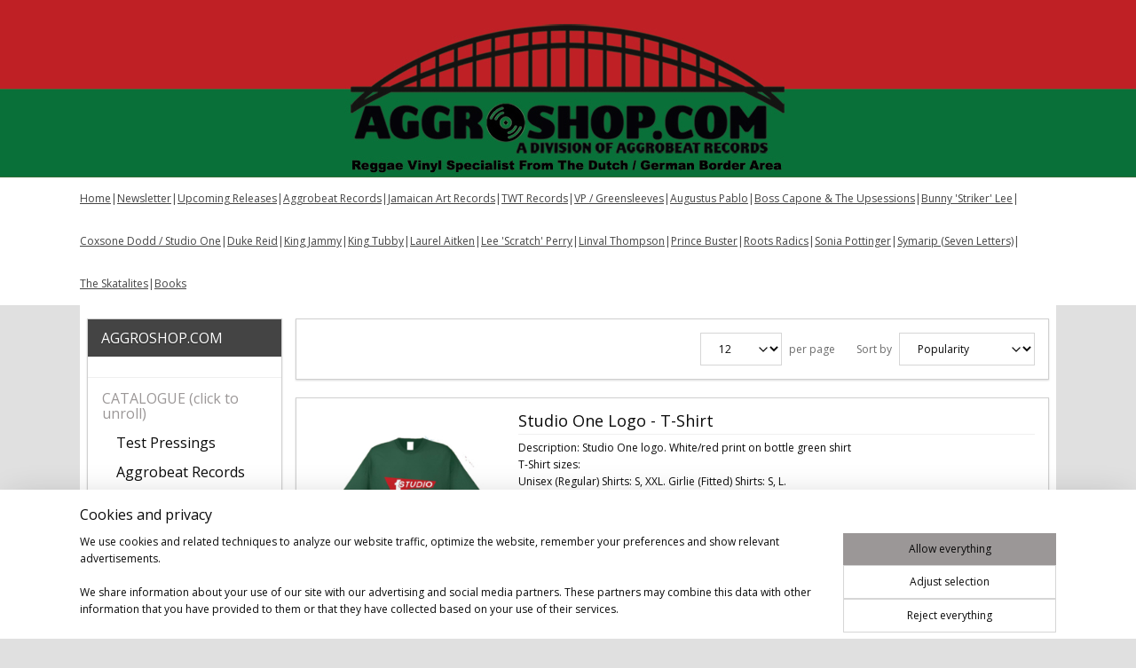

--- FILE ---
content_type: text/html; charset=UTF-8
request_url: https://www.aggroshop.nl/c-2403363/clothing/
body_size: 20879
content:
<!DOCTYPE html>
<!--[if lt IE 7]>
<html lang="en"
      class="no-js lt-ie9 lt-ie8 lt-ie7 secure"> <![endif]-->
<!--[if IE 7]>
<html lang="en"
      class="no-js lt-ie9 lt-ie8 is-ie7 secure"> <![endif]-->
<!--[if IE 8]>
<html lang="en"
      class="no-js lt-ie9 is-ie8 secure"> <![endif]-->
<!--[if gt IE 8]><!-->
<html lang="en" class="no-js secure">
<!--<![endif]-->
<head prefix="og: http://ogp.me/ns#">
    <meta http-equiv="Content-Type" content="text/html; charset=UTF-8"/>

    <title></title>
    <meta name="robots" content="noarchive"/>
    <meta name="robots" content="index,follow,noodp,noydir"/>
    
    <meta name="viewport" content="width=device-width, initial-scale=1.0"/>
    <meta name="revisit-after" content="1 days"/>
    <meta name="generator" content="Mijnwebwinkel"/>
    <meta name="web_author" content="https://www.myonlinestore.com/"/>

    

    <meta property="og:site_name" content="AGGROSHOP.COM"/>

    <meta property="og:title" content="Clothing"/>
    <meta property="og:description" content=""/>
    <meta property="og:type" content="website"/>
    <meta property="og:image" content="https://cdn.myonlinestore.eu/94047130-6be1-11e9-a722-44a8421b9960/image/cache/full/3e4237b08d27d33ccc235b908cf89e9d1fe01399.jpg"/>
        <meta property="og:image" content="https://cdn.myonlinestore.eu/94047130-6be1-11e9-a722-44a8421b9960/image/cache/full/cd2fa3d4875472329d987f6bb15672dd2ffa2a78.jpg"/>
        <meta property="og:image" content="https://cdn.myonlinestore.eu/94047130-6be1-11e9-a722-44a8421b9960/image/cache/full/226ce7811816749c61fc0bf9eeaedb5cedba405d.jpg"/>
        <meta property="og:image" content="https://cdn.myonlinestore.eu/94047130-6be1-11e9-a722-44a8421b9960/image/cache/full/2f88f272754dd2554a81971212b2c4cb08cddd57.jpg"/>
        <meta property="og:image" content="https://cdn.myonlinestore.eu/94047130-6be1-11e9-a722-44a8421b9960/image/cache/full/b9d2b3030734171bb768fa2b81fcb179b3e366cf.jpg"/>
        <meta property="og:image" content="https://cdn.myonlinestore.eu/94047130-6be1-11e9-a722-44a8421b9960/image/cache/full/4099d5dae1c2730a87e6d9fb4420d20e4c972435.jpg"/>
        <meta property="og:image" content="https://cdn.myonlinestore.eu/94047130-6be1-11e9-a722-44a8421b9960/image/cache/full/32498d128a803462c321a352c687c5daad8ad528.jpg"/>
        <meta property="og:image" content="https://cdn.myonlinestore.eu/94047130-6be1-11e9-a722-44a8421b9960/image/cache/full/1ea0de096f4db40450d317a4000d1ad7c8759f57.jpg"/>
        <meta property="og:image" content="https://cdn.myonlinestore.eu/94047130-6be1-11e9-a722-44a8421b9960/image/cache/full/49271c0e375d67b5ef394953a1df0f4b5ab960cf.jpg"/>
        <meta property="og:image" content="https://cdn.myonlinestore.eu/94047130-6be1-11e9-a722-44a8421b9960/image/cache/full/8ddaffa365f6aece59fcae16fa4135db737a3d6f.jpg"/>
        <meta property="og:image" content="https://cdn.myonlinestore.eu/94047130-6be1-11e9-a722-44a8421b9960/image/cache/full/76123eeae4d1bbf88835f547e176993f33f63000.jpg"/>
        <meta property="og:image" content="https://cdn.myonlinestore.eu/94047130-6be1-11e9-a722-44a8421b9960/image/cache/full/663b4d197ff5f24d3a0bf3418d93f6a4f05e91eb.jpg"/>
        <meta property="og:url" content="https://www.aggroshop.nl/c-2403363/clothing/"/>

    <link rel="preload" as="style" href="https://static.myonlinestore.eu/assets/../js/fancybox/jquery.fancybox.css?20260119210819"
          onload="this.onload=null;this.rel='stylesheet'">
    <noscript>
        <link rel="stylesheet" href="https://static.myonlinestore.eu/assets/../js/fancybox/jquery.fancybox.css?20260119210819">
    </noscript>

    <link rel="stylesheet" type="text/css" href="https://asset.myonlinestore.eu/8IGgYLJvyFBAT306fJmFrCypzxn7KSf.css"/>

    <link rel="preload" as="style" href="https://static.myonlinestore.eu/assets/../fonts/fontawesome-6.4.2/css/fontawesome.min.css?20260119210819"
          onload="this.onload=null;this.rel='stylesheet'">
    <link rel="preload" as="style" href="https://static.myonlinestore.eu/assets/../fonts/fontawesome-6.4.2/css/solid.min.css?20260119210819"
          onload="this.onload=null;this.rel='stylesheet'">
    <link rel="preload" as="style" href="https://static.myonlinestore.eu/assets/../fonts/fontawesome-6.4.2/css/brands.min.css?20260119210819"
          onload="this.onload=null;this.rel='stylesheet'">
    <link rel="preload" as="style" href="https://static.myonlinestore.eu/assets/../fonts/fontawesome-6.4.2/css/v4-shims.min.css?20260119210819"
          onload="this.onload=null;this.rel='stylesheet'">
    <noscript>
        <link rel="stylesheet" href="https://static.myonlinestore.eu/assets/../fonts/font-awesome-4.1.0/css/font-awesome.4.1.0.min.css?20260119210819">
    </noscript>

    <link rel="preconnect" href="https://static.myonlinestore.eu/" crossorigin />
    <link rel="dns-prefetch" href="https://static.myonlinestore.eu/" />
    <link rel="preconnect" href="https://cdn.myonlinestore.eu" crossorigin />
    <link rel="dns-prefetch" href="https://cdn.myonlinestore.eu" />

    <script type="text/javascript" src="https://static.myonlinestore.eu/assets/../js/modernizr.js?20260119210819"></script>
        
    <link rel="canonical" href="https://www.aggroshop.nl/c-2403363/clothing/"/>
    <link rel="icon" type="image/x-icon" href="https://cdn.myonlinestore.eu/94047130-6be1-11e9-a722-44a8421b9960/favicon.ico?t=1768860546"
              />
    <link rel="next" href="https://www.aggroshop.nl/c-2403363-2/clothing/"/>
    <script>
        var _rollbarConfig = {
        accessToken: 'd57a2075769e4401ab611d78421f1c89',
        captureUncaught: false,
        captureUnhandledRejections: false,
        verbose: false,
        payload: {
            environment: 'prod',
            person: {
                id: 335077,
            },
            ignoredMessages: [
                'request aborted',
                'network error',
                'timeout'
            ]
        },
        reportLevel: 'error'
    };
    // Rollbar Snippet
    !function(r){var e={};function o(n){if(e[n])return e[n].exports;var t=e[n]={i:n,l:!1,exports:{}};return r[n].call(t.exports,t,t.exports,o),t.l=!0,t.exports}o.m=r,o.c=e,o.d=function(r,e,n){o.o(r,e)||Object.defineProperty(r,e,{enumerable:!0,get:n})},o.r=function(r){"undefined"!=typeof Symbol&&Symbol.toStringTag&&Object.defineProperty(r,Symbol.toStringTag,{value:"Module"}),Object.defineProperty(r,"__esModule",{value:!0})},o.t=function(r,e){if(1&e&&(r=o(r)),8&e)return r;if(4&e&&"object"==typeof r&&r&&r.__esModule)return r;var n=Object.create(null);if(o.r(n),Object.defineProperty(n,"default",{enumerable:!0,value:r}),2&e&&"string"!=typeof r)for(var t in r)o.d(n,t,function(e){return r[e]}.bind(null,t));return n},o.n=function(r){var e=r&&r.__esModule?function(){return r.default}:function(){return r};return o.d(e,"a",e),e},o.o=function(r,e){return Object.prototype.hasOwnProperty.call(r,e)},o.p="",o(o.s=0)}([function(r,e,o){var n=o(1),t=o(4);_rollbarConfig=_rollbarConfig||{},_rollbarConfig.rollbarJsUrl=_rollbarConfig.rollbarJsUrl||"https://cdnjs.cloudflare.com/ajax/libs/rollbar.js/2.14.4/rollbar.min.js",_rollbarConfig.async=void 0===_rollbarConfig.async||_rollbarConfig.async;var a=n.setupShim(window,_rollbarConfig),l=t(_rollbarConfig);window.rollbar=n.Rollbar,a.loadFull(window,document,!_rollbarConfig.async,_rollbarConfig,l)},function(r,e,o){var n=o(2);function t(r){return function(){try{return r.apply(this,arguments)}catch(r){try{console.error("[Rollbar]: Internal error",r)}catch(r){}}}}var a=0;function l(r,e){this.options=r,this._rollbarOldOnError=null;var o=a++;this.shimId=function(){return o},"undefined"!=typeof window&&window._rollbarShims&&(window._rollbarShims[o]={handler:e,messages:[]})}var i=o(3),s=function(r,e){return new l(r,e)},d=function(r){return new i(s,r)};function c(r){return t(function(){var e=Array.prototype.slice.call(arguments,0),o={shim:this,method:r,args:e,ts:new Date};window._rollbarShims[this.shimId()].messages.push(o)})}l.prototype.loadFull=function(r,e,o,n,a){var l=!1,i=e.createElement("script"),s=e.getElementsByTagName("script")[0],d=s.parentNode;i.crossOrigin="",i.src=n.rollbarJsUrl,o||(i.async=!0),i.onload=i.onreadystatechange=t(function(){if(!(l||this.readyState&&"loaded"!==this.readyState&&"complete"!==this.readyState)){i.onload=i.onreadystatechange=null;try{d.removeChild(i)}catch(r){}l=!0,function(){var e;if(void 0===r._rollbarDidLoad){e=new Error("rollbar.js did not load");for(var o,n,t,l,i=0;o=r._rollbarShims[i++];)for(o=o.messages||[];n=o.shift();)for(t=n.args||[],i=0;i<t.length;++i)if("function"==typeof(l=t[i])){l(e);break}}"function"==typeof a&&a(e)}()}}),d.insertBefore(i,s)},l.prototype.wrap=function(r,e,o){try{var n;if(n="function"==typeof e?e:function(){return e||{}},"function"!=typeof r)return r;if(r._isWrap)return r;if(!r._rollbar_wrapped&&(r._rollbar_wrapped=function(){o&&"function"==typeof o&&o.apply(this,arguments);try{return r.apply(this,arguments)}catch(o){var e=o;throw e&&("string"==typeof e&&(e=new String(e)),e._rollbarContext=n()||{},e._rollbarContext._wrappedSource=r.toString(),window._rollbarWrappedError=e),e}},r._rollbar_wrapped._isWrap=!0,r.hasOwnProperty))for(var t in r)r.hasOwnProperty(t)&&(r._rollbar_wrapped[t]=r[t]);return r._rollbar_wrapped}catch(e){return r}};for(var p="log,debug,info,warn,warning,error,critical,global,configure,handleUncaughtException,handleAnonymousErrors,handleUnhandledRejection,captureEvent,captureDomContentLoaded,captureLoad".split(","),u=0;u<p.length;++u)l.prototype[p[u]]=c(p[u]);r.exports={setupShim:function(r,e){if(r){var o=e.globalAlias||"Rollbar";if("object"==typeof r[o])return r[o];r._rollbarShims={},r._rollbarWrappedError=null;var a=new d(e);return t(function(){e.captureUncaught&&(a._rollbarOldOnError=r.onerror,n.captureUncaughtExceptions(r,a,!0),e.wrapGlobalEventHandlers&&n.wrapGlobals(r,a,!0)),e.captureUnhandledRejections&&n.captureUnhandledRejections(r,a,!0);var t=e.autoInstrument;return!1!==e.enabled&&(void 0===t||!0===t||"object"==typeof t&&t.network)&&r.addEventListener&&(r.addEventListener("load",a.captureLoad.bind(a)),r.addEventListener("DOMContentLoaded",a.captureDomContentLoaded.bind(a))),r[o]=a,a})()}},Rollbar:d}},function(r,e){function o(r,e,o){if(e.hasOwnProperty&&e.hasOwnProperty("addEventListener")){for(var n=e.addEventListener;n._rollbarOldAdd&&n.belongsToShim;)n=n._rollbarOldAdd;var t=function(e,o,t){n.call(this,e,r.wrap(o),t)};t._rollbarOldAdd=n,t.belongsToShim=o,e.addEventListener=t;for(var a=e.removeEventListener;a._rollbarOldRemove&&a.belongsToShim;)a=a._rollbarOldRemove;var l=function(r,e,o){a.call(this,r,e&&e._rollbar_wrapped||e,o)};l._rollbarOldRemove=a,l.belongsToShim=o,e.removeEventListener=l}}r.exports={captureUncaughtExceptions:function(r,e,o){if(r){var n;if("function"==typeof e._rollbarOldOnError)n=e._rollbarOldOnError;else if(r.onerror){for(n=r.onerror;n._rollbarOldOnError;)n=n._rollbarOldOnError;e._rollbarOldOnError=n}e.handleAnonymousErrors();var t=function(){var o=Array.prototype.slice.call(arguments,0);!function(r,e,o,n){r._rollbarWrappedError&&(n[4]||(n[4]=r._rollbarWrappedError),n[5]||(n[5]=r._rollbarWrappedError._rollbarContext),r._rollbarWrappedError=null);var t=e.handleUncaughtException.apply(e,n);o&&o.apply(r,n),"anonymous"===t&&(e.anonymousErrorsPending+=1)}(r,e,n,o)};o&&(t._rollbarOldOnError=n),r.onerror=t}},captureUnhandledRejections:function(r,e,o){if(r){"function"==typeof r._rollbarURH&&r._rollbarURH.belongsToShim&&r.removeEventListener("unhandledrejection",r._rollbarURH);var n=function(r){var o,n,t;try{o=r.reason}catch(r){o=void 0}try{n=r.promise}catch(r){n="[unhandledrejection] error getting `promise` from event"}try{t=r.detail,!o&&t&&(o=t.reason,n=t.promise)}catch(r){}o||(o="[unhandledrejection] error getting `reason` from event"),e&&e.handleUnhandledRejection&&e.handleUnhandledRejection(o,n)};n.belongsToShim=o,r._rollbarURH=n,r.addEventListener("unhandledrejection",n)}},wrapGlobals:function(r,e,n){if(r){var t,a,l="EventTarget,Window,Node,ApplicationCache,AudioTrackList,ChannelMergerNode,CryptoOperation,EventSource,FileReader,HTMLUnknownElement,IDBDatabase,IDBRequest,IDBTransaction,KeyOperation,MediaController,MessagePort,ModalWindow,Notification,SVGElementInstance,Screen,TextTrack,TextTrackCue,TextTrackList,WebSocket,WebSocketWorker,Worker,XMLHttpRequest,XMLHttpRequestEventTarget,XMLHttpRequestUpload".split(",");for(t=0;t<l.length;++t)r[a=l[t]]&&r[a].prototype&&o(e,r[a].prototype,n)}}}},function(r,e){function o(r,e){this.impl=r(e,this),this.options=e,function(r){for(var e=function(r){return function(){var e=Array.prototype.slice.call(arguments,0);if(this.impl[r])return this.impl[r].apply(this.impl,e)}},o="log,debug,info,warn,warning,error,critical,global,configure,handleUncaughtException,handleAnonymousErrors,handleUnhandledRejection,_createItem,wrap,loadFull,shimId,captureEvent,captureDomContentLoaded,captureLoad".split(","),n=0;n<o.length;n++)r[o[n]]=e(o[n])}(o.prototype)}o.prototype._swapAndProcessMessages=function(r,e){var o,n,t;for(this.impl=r(this.options);o=e.shift();)n=o.method,t=o.args,this[n]&&"function"==typeof this[n]&&("captureDomContentLoaded"===n||"captureLoad"===n?this[n].apply(this,[t[0],o.ts]):this[n].apply(this,t));return this},r.exports=o},function(r,e){r.exports=function(r){return function(e){if(!e&&!window._rollbarInitialized){for(var o,n,t=(r=r||{}).globalAlias||"Rollbar",a=window.rollbar,l=function(r){return new a(r)},i=0;o=window._rollbarShims[i++];)n||(n=o.handler),o.handler._swapAndProcessMessages(l,o.messages);window[t]=n,window._rollbarInitialized=!0}}}}]);
    // End Rollbar Snippet
    </script>
    <script defer type="text/javascript" src="https://static.myonlinestore.eu/assets/../js/jquery.min.js?20260119210819"></script><script defer type="text/javascript" src="https://static.myonlinestore.eu/assets/../js/mww/shop.js?20260119210819"></script><script defer type="text/javascript" src="https://static.myonlinestore.eu/assets/../js/mww/shop/category.js?20260119210819"></script><script defer type="text/javascript" src="https://static.myonlinestore.eu/assets/../js/fancybox/jquery.fancybox.pack.js?20260119210819"></script><script defer type="text/javascript" src="https://static.myonlinestore.eu/assets/../js/fancybox/jquery.fancybox-thumbs.js?20260119210819"></script><script defer type="text/javascript" src="https://static.myonlinestore.eu/assets/../js/mww/image.js?20260119210819"></script><script defer type="text/javascript" src="https://static.myonlinestore.eu/assets/../js/mww/navigation.js?20260119210819"></script><script defer type="text/javascript" src="https://static.myonlinestore.eu/assets/../js/delay.js?20260119210819"></script><script defer type="text/javascript" src="https://static.myonlinestore.eu/assets/../js/mww/ajax.js?20260119210819"></script><script defer type="text/javascript" src="https://static.myonlinestore.eu/assets/../js/foundation/foundation.min.js?20260119210819"></script><script defer type="text/javascript" src="https://static.myonlinestore.eu/assets/../js/foundation/foundation/foundation.topbar.js?20260119210819"></script><script defer type="text/javascript" src="https://static.myonlinestore.eu/assets/../js/foundation/foundation/foundation.tooltip.js?20260119210819"></script><script defer type="text/javascript" src="https://static.myonlinestore.eu/assets/../js/mww/deferred.js?20260119210819"></script>
        <script src="https://static.myonlinestore.eu/assets/webpack/bootstrapper.ce10832e.js"></script>
    
    <script src="https://static.myonlinestore.eu/assets/webpack/vendor.85ea91e8.js" defer></script><script src="https://static.myonlinestore.eu/assets/webpack/main.c5872b2c.js" defer></script>
    
    <script src="https://static.myonlinestore.eu/assets/webpack/webcomponents.377dc92a.js" defer></script>
    
    <script src="https://static.myonlinestore.eu/assets/webpack/render.8395a26c.js" defer></script>

    <script>
        window.bootstrapper.add(new Strap('marketingScripts', []));
    </script>
        <script>
  window.dataLayer = window.dataLayer || [];

  function gtag() {
    dataLayer.push(arguments);
  }

    gtag(
    "consent",
    "default",
    {
      "ad_storage": "denied",
      "ad_user_data": "denied",
      "ad_personalization": "denied",
      "analytics_storage": "denied",
      "security_storage": "granted",
      "personalization_storage": "denied",
      "functionality_storage": "denied",
    }
  );

  gtag("js", new Date());
  gtag("config", 'G-HSRC51ENF9', { "groups": "myonlinestore" });</script>
<script async src="https://www.googletagmanager.com/gtag/js?id=G-HSRC51ENF9"></script>
        <script>
        
    </script>
        
<script>
    var marketingStrapId = 'marketingScripts'
    var marketingScripts = window.bootstrapper.use(marketingStrapId);

    if (marketingScripts === null) {
        marketingScripts = [];
    }

    
    window.bootstrapper.update(new Strap(marketingStrapId, marketingScripts));
</script>
    <noscript>
        <style>ul.products li {
                opacity: 1 !important;
            }</style>
    </noscript>

            <script>
                (function (w, d, s, l, i) {
            w[l] = w[l] || [];
            w[l].push({
                'gtm.start':
                    new Date().getTime(), event: 'gtm.js'
            });
            var f = d.getElementsByTagName(s)[0],
                j = d.createElement(s), dl = l != 'dataLayer' ? '&l=' + l : '';
            j.async = true;
            j.src =
                'https://www.googletagmanager.com/gtm.js?id=' + i + dl;
            f.parentNode.insertBefore(j, f);
        })(window, document, 'script', 'dataLayer', 'GTM-MSQ3L6L');
            </script>

</head>
<body    class="lang-en_GB layout-width-1100 twoColumn">

    <noscript>
                    <iframe src="https://www.googletagmanager.com/ns.html?id=GTM-MSQ3L6L" height="0" width="0"
                    style="display:none;visibility:hidden"></iframe>
            </noscript>


<header>
    <a tabindex="0" id="skip-link" class="button screen-reader-text" href="#content">Skip to content</a>
</header>


<div id="react_element__filter"></div>

<div class="site-container">
    <div class="inner-wrap">
                    <nav class="tab-bar mobile-navigation custom-topbar ">
    <section class="left-button" style="display: none;">
        <a class="mobile-nav-button"
           href="#" data-react-trigger="mobile-navigation-toggle">
                <div   
    aria-hidden role="img"
    class="icon icon--sf-menu
        "
    >
    <svg><use xlink:href="#sf-menu"></use></svg>
    </div>
&#160;
                <span>Menu</span>        </a>
    </section>
    <section class="title-section">
        <span class="title">AGGROSHOP.COM</span>
    </section>
    <section class="right-button">

                                            <a href="/customer/login/" class="foldout-account">
                <span class="profile-icon"
                      data-logged-in="false">    <div   
    aria-hidden role="img"
    class="icon icon--sf-user
        "
    >
    <svg><use xlink:href="#sf-user"></use></svg>
    </div>
</span>
                    <span class="profile-icon" data-logged-in="true"
                          style="display: none">    <div   
    aria-hidden role="img"
    class="icon icon--sf-user-check
        "
    >
    <svg><use xlink:href="#sf-user-check"></use></svg>
    </div>
</span>
                </a>
                                    
        <a href="/cart/" class="cart-icon hidden">
                <div   
    aria-hidden role="img"
    class="icon icon--sf-shopping-cart
        "
    >
    <svg><use xlink:href="#sf-shopping-cart"></use></svg>
    </div>
            <span class="cart-count" style="display: none"></span>
        </a>
    </section>
</nav>
        
        
        <div class="bg-container custom-css-container"             data-active-language="en"
            data-current-date="20-01-2026"
            data-category-id="2403363"
            data-article-id="unknown"
            data-article-category-id="unknown"
            data-article-name="unknown"
        >
            <noscript class="no-js-message">
                <div class="inner">
                    JavaScript is disabled.


Without JavaScript it is not possible to place orders and a number of features will not be available.
                </div>
            </noscript>

            <div id="header">
                <div id="react_root"><!-- --></div>
                <div
                    class="header-bar-top">
                                    </div>

                



<sf-header-image
    class="web-component"
    header-element-height="200px"
    align="center"
    store-name="AGGROSHOP.COM"
    store-url="https://www.aggroshop.nl/"
    background-image-url="https://cdn.myonlinestore.eu/94047130-6be1-11e9-a722-44a8421b9960/en_GB_image_header_4.jpg?t=1768860546"
    mobile-background-image-url=""
    logo-custom-width=""
    logo-custom-height=""
    page-column-width="1100"
    style="
        height: 200px;

        --background-color: #FFFFFF;
        --background-height: 200px;
        --background-aspect-ratio: 11;
        --scaling-background-aspect-ratio: 5.5;
        --mobile-background-height: 0px;
        --mobile-background-aspect-ratio: 1;
        --color: #666666;
        --logo-custom-width: auto;
        --logo-custom-height: auto;
        --logo-aspect-ratio: 1
        ">
    </sf-header-image>
                <div class="header-bar-bottom">
                                                
<div class="row header-bar-inner" data-bar-position="header" data-options="sticky_on: large; is_hover: true; scrolltop: true;" data-topbar>
    <section class="top-bar-section">
                                    <div class="module-container shortcuts align-left">
                    <div class="module moduleShortcuts">
                    <a href="/c-2401564/catalogue-click-to-unroll/" class="header_link"
                                >Home</a>
         <span class="header_link">|</span>                    <a href="https://www.aggroshop.nl/newsletter/" class="header_link"
                            target="_blank"
                                >Newsletter</a>
         <span class="header_link">|</span>                    <a href="/c-6421270/upcoming-releases/" class="header_link"
                                >Upcoming Releases</a>
         <span class="header_link">|</span>                    <a href="/c-2403354/aggrobeat-records/" class="header_link"
                                >Aggrobeat Records</a>
         <span class="header_link">|</span>                    <a href="/c-7050707/jamaican-art-records/" class="header_link"
                                >Jamaican Art Records</a>
         <span class="header_link">|</span>                    <a href="/c-7052564/twt-records/" class="header_link"
                                >TWT Records</a>
         <span class="header_link">|</span>                    <a href="/c-6922385/vp-greensleeves/" class="header_link"
                                >VP / Greensleeves</a>
         <span class="header_link">|</span>                    <a href="/c-6811688/augustus-pablo/" class="header_link"
                                >Augustus Pablo</a>
         <span class="header_link">|</span>                    <a href="/c-6277773/the-upsessions-boss-capone/" class="header_link"
                                >Boss Capone &amp; The Upsessions</a>
         <span class="header_link">|</span>                    <a href="/c-6280251/bunny-lee-productions/" class="header_link"
                                >Bunny &#039;Striker&#039; Lee</a>
         <span class="header_link">|</span>                    <a href="/c-6516174/coxsone-dodd-studio-one/" class="header_link"
                                >Coxsone Dodd / Studio One</a>
         <span class="header_link">|</span>                    <a href="/c-6281670/duke-reid-productions/" class="header_link"
                                >Duke Reid</a>
         <span class="header_link">|</span>                    <a href="/c-6984752/king-jammy/" class="header_link"
                                >King Jammy</a>
         <span class="header_link">|</span>                    <a href="/c-6280248/king-tubby-s/" class="header_link"
                                >King Tubby</a>
         <span class="header_link">|</span>                    <a href="/c-6278970/laurel-aitken-productions/" class="header_link"
                                >Laurel Aitken</a>
         <span class="header_link">|</span>                    <a href="/c-6277770/lee-perry-the-upsetters/" class="header_link"
                                >Lee &#039;Scratch&#039; Perry</a>
         <span class="header_link">|</span>                    <a href="/c-6810266/linval-thompson/" class="header_link"
                                >Linval Thompson</a>
         <span class="header_link">|</span>                    <a href="/c-6605502/prince-buster/" class="header_link"
                                >Prince Buster</a>
         <span class="header_link">|</span>                    <a href="/c-6984779/roots-radics/" class="header_link"
                                >Roots Radics</a>
         <span class="header_link">|</span>                    <a href="/c-6281673/sonia-pottinger-productions/" class="header_link"
                                >Sonia Pottinger</a>
         <span class="header_link">|</span>                    <a href="/c-6278994/symarip-the-pyramids/" class="header_link"
                                >Symarip (Seven Letters)</a>
         <span class="header_link">|</span>                    <a href="/c-6280257/the-skatalites-spin-offs/" class="header_link"
                                >The Skatalites</a>
         <span class="header_link">|</span>                    <a href="/c-2414343/books/" class="header_link"
                                >Books</a>
            </div>

                </div>
                        </section>
</div>

                                    </div>
            </div>

            
            
            <div id="content" class="columncount-2">
                <div class="row">
                                                                                                                            <div class="columns large-11 medium-10 medium-push-4 large-push-3" id="centercolumn">
    
    
                                <script>
        window.bootstrapper.add(new Strap('filters', ));
        window.bootstrapper.add(new Strap('criteria', ));
    </script>
    
                        
                    


    
    
        <div id="react_element__category-events"><!-- --></div>
        
        <div class="prev_next top display_mode_1">
    <div class="row collapse overviewOptions">
        <div class="overviewOptions-item filter-toggle">
                        
                                        <div class="sorting-selection-mobile">
                    <div class="sortingSelect">
                        <div class="inline-select">
                            <span class="sorting-selection-mobile-icon inline-select-icon">
                                    <span
    aria-hidden role="img"
    class="icon icon--sf-arrow-down-up
        "
    >
    <svg><use xlink:href="#sf-arrow-down-up"></use></svg>
    </span>
                            </span>
                            <select onchange="mww.shop.category.sortArticles(event)" aria-label="Sort by">
                                <option value="0">
                                    Popularity</option>
                                <option  value="1">
                                    Lowest price</option>
                                <option  value="2">
                                    Highest price</option>
                                <option  value="3">
                                    A - Z</option>
                                <option  value="4">
                                    Z - A</option>
                                <option  value="5">
                                    New - Old</option>
                                <option  value="6">
                                    Old - New</option>
                            </select>
                            <span class="inline-select-icon">
                                    <span
    aria-hidden role="img"
    class="icon icon--sf-chevron-down
        "
    >
    <svg><use xlink:href="#sf-chevron-down"></use></svg>
    </span>
                            </span>
                        </div>
                    </div>
                </div>
                    </div>
        <div class="overviewOptions-item">
                                                                <div class="per-page-selection">
                    <div class="showArticles">
                        <div class="inline-select">
                            <select name="showArticles" data-ajax-url="/category/change-show-articles/" data-return-url="https://www.aggroshop.nl/c-2403363/clothing/?sort_order=ascending&amp;sort_method=by_relevance">
                                                                                                                                                <option value="1" selected="selected" >12</option>
                                                                                                                                                                                    <option value="2" >24</option>
                                                                                                                                                                                    <option value="4" >48</option>
                                                                                                                                                                                    <option value="8" >96</option>
                                                                                                                                                                                                        </select>
                            <span class="inline-select-icon">
                                    <span
    aria-hidden role="img"
    class="icon icon--sf-chevron-down
        "
    >
    <svg><use xlink:href="#sf-chevron-down"></use></svg>
    </span>
                            </span>
                            </div>
                        <span class="postfix">
                            per page</span>
                    </div>
                </div>
                                                    <div class="sorting-selection-desktop">
                    <div class="sortingSelect">
                        <span class="prefix">
                            Sort by</span>
                        <div class="inline-select">
                            <select onchange="mww.shop.category.sortArticles(event)" aria-label="Sort by">
                                <option value="0">
                                    Popularity</option>
                                <option  value="1">
                                    Lowest price</option>
                                <option  value="2">
                                    Highest price</option>
                                <option  value="3">
                                    A - Z</option>
                                <option  value="4">
                                    Z - A</option>
                                <option  value="5">
                                    New - Old</option>
                                <option  value="6">
                                    Old - New</option>
                            </select>
                            <span class="inline-select-icon">
                                    <span
    aria-hidden role="img"
    class="icon icon--sf-chevron-down
        "
    >
    <svg><use xlink:href="#sf-chevron-down"></use></svg>
    </span>
                            </span>
                        </div>
                    </div>
                </div>
                    </div>
    </div>
</div>

            <ul class="products list">
                        <li id="article_38979025"><span class="row-top"><a href="https://cdn.myonlinestore.eu/94047130-6be1-11e9-a722-44a8421b9960/image/cache/full/dda259fe9d3ca58a700ad204fc49723af1b5b9d0.jpg?20260119210819" class="fancybox zoom" rel="overview"
           title="Studio One Logo - T-Shirt"
           data-product-url="https://www.aggroshop.nl/a-38979025/clothing/studio-one-logo-t-shirt/"><div   
    aria-hidden role="img"
    class="icon icon--sf-zoom-in
        "
            title="zoom-in"
    ><svg><use xlink:href="#sf-zoom-in"></use></svg></div></a><a href="https://www.aggroshop.nl/a-38979025/clothing/studio-one-logo-t-shirt/" class="image" title="Studio One Logo - T-Shirt"
           style="background-image: url(https://cdn.myonlinestore.eu/94047130-6be1-11e9-a722-44a8421b9960/image/cache/article/dda259fe9d3ca58a700ad204fc49723af1b5b9d0.jpg?20260119210819);"><img src="https://cdn.myonlinestore.eu/94047130-6be1-11e9-a722-44a8421b9960/image/cache/article/dda259fe9d3ca58a700ad204fc49723af1b5b9d0.jpg?20260119210819" alt="Studio One Logo - T-Shirt" /></a><div class="save-button-overview" id="react_element__saveforlater-overview-button" data-product-id="dc80337f-bd55-11eb-a98b-0a6e45a98899" data-analytics-id="31078960" data-product-name="Studio One Logo - T-Shirt" data-value="15.900000" data-currency="EUR"></div></span><span class="row-bottom"><div class="info"><a href="https://www.aggroshop.nl/a-38979025/clothing/studio-one-logo-t-shirt/" class="title">Studio One Logo - T-Shirt</a><p class="desc">
                        Description: Studio One logo. White/red print on bottle green shirt<br />
T-Shirt sizes:<br />
Unisex (Regular) Shirts: S, XXL. Girlie (Fitted) Shirts: S, L.<br />
Material 100% cotton, Fruit of the Loom, 165 g / sqm, pre shrunk
        </p><div class="right"><span class="pricetag"><span class="regular">
                    € 15,<sup>90</sup></span></span><div class="product-overview-buttons "><div class="order-button"><a class="order btn" href="https://www.aggroshop.nl/a-38979025/clothing/studio-one-logo-t-shirt/"
                    title="Studio One Logo - T-Shirt order">Order</a></div></div></div></div></span></li>                                <li id="article_68573230"><span class="row-top"><a href="https://cdn.myonlinestore.eu/94047130-6be1-11e9-a722-44a8421b9960/image/cache/full/3e4237b08d27d33ccc235b908cf89e9d1fe01399.jpg?20260119210819" class="fancybox zoom" rel="overview"
           title="Boss Capone - polo"
           data-product-url="https://www.aggroshop.nl/a-68573230/clothing/boss-capone-polo/"><div   
    aria-hidden role="img"
    class="icon icon--sf-zoom-in
        "
            title="zoom-in"
    ><svg><use xlink:href="#sf-zoom-in"></use></svg></div></a><a href="https://www.aggroshop.nl/a-68573230/clothing/boss-capone-polo/" class="image" title="Boss Capone - polo"
           style="background-image: url(https://cdn.myonlinestore.eu/94047130-6be1-11e9-a722-44a8421b9960/image/cache/article/3e4237b08d27d33ccc235b908cf89e9d1fe01399.jpg?20260119210819);"><img src="https://cdn.myonlinestore.eu/94047130-6be1-11e9-a722-44a8421b9960/image/cache/article/3e4237b08d27d33ccc235b908cf89e9d1fe01399.jpg?20260119210819" alt="Boss Capone - polo" /></a><div class="save-button-overview" id="react_element__saveforlater-overview-button" data-product-id="f2b68556-29de-43d8-8a2e-e40c09a88277" data-analytics-id="51273712" data-product-name="Boss Capone - polo" data-value="22.500000" data-currency="EUR"></div></span><span class="row-bottom"><div class="info"><a href="https://www.aggroshop.nl/a-68573230/clothing/boss-capone-polo/" class="title">Boss Capone - polo</a><p class="desc">
                        Description: Premium quality polo&#039;s with embroidered logo<br />
Material 100% cotton<br />
Available sizes: S, L, XL &amp; XXL (sorry, all Medium sized polo&#039;s are confiscated by the band)
        </p><div class="right"><span class="pricetag"><span class="regular">
                    € 22,<sup>50</sup></span></span><div class="product-overview-buttons "><div class="order-button"><a class="order btn" href="https://www.aggroshop.nl/a-68573230/clothing/boss-capone-polo/"
                    title="Boss Capone - polo order">Order</a></div></div></div></div></span></li>                                <li id="article_38978972"><span class="row-top"><a href="https://cdn.myonlinestore.eu/94047130-6be1-11e9-a722-44a8421b9960/image/cache/full/65e0c17adc8d9031213e85b4938fb56d807d8cda.jpg?20260119210819" class="fancybox zoom" rel="overview"
           title="Oi! Made In Indonesia T-shirt"
           data-product-url="https://www.aggroshop.nl/a-38978972/clothing/oi-made-in-indonesia-t-shirt/"><div   
    aria-hidden role="img"
    class="icon icon--sf-zoom-in
        "
            title="zoom-in"
    ><svg><use xlink:href="#sf-zoom-in"></use></svg></div></a><a href="https://www.aggroshop.nl/a-38978972/clothing/oi-made-in-indonesia-t-shirt/" class="image" title="Oi! Made In Indonesia T-shirt"
           style="background-image: url(https://cdn.myonlinestore.eu/94047130-6be1-11e9-a722-44a8421b9960/image/cache/article/65e0c17adc8d9031213e85b4938fb56d807d8cda.jpg?20260119210819);"><img src="https://cdn.myonlinestore.eu/94047130-6be1-11e9-a722-44a8421b9960/image/cache/article/65e0c17adc8d9031213e85b4938fb56d807d8cda.jpg?20260119210819" alt="Oi! Made In Indonesia T-shirt" /></a><div class="save-button-overview" id="react_element__saveforlater-overview-button" data-product-id="dc7c50cb-bd55-11eb-a98b-0a6e45a98899" data-analytics-id="31071077" data-product-name="Oi! Made In Indonesia T-shirt" data-value="6.000000" data-currency="EUR"></div></span><span class="row-bottom"><div class="info"><a href="https://www.aggroshop.nl/a-38978972/clothing/oi-made-in-indonesia-t-shirt/" class="title">Oi! Made In Indonesia T-shirt</a><p class="desc">
                        Description: Black t-shirt (Fruit of the Loom – Valueweight T), silkscreen in red &amp; white<br />
Size: M, L, XL, XXL<br />
Material 100% cotton, 165 g/m²
        </p><div class="right"><span class="pricetag"><span class="original_price"><i class="from">
                        € 12,<sup>00</sup></i></span><span class="action">
                    € 6,<sup>00</sup></span></span><div class="product-overview-buttons "><div class="order-button"><a class="order btn" href="https://www.aggroshop.nl/a-38978972/clothing/oi-made-in-indonesia-t-shirt/"
                    title="Oi! Made In Indonesia T-shirt order">Order</a></div></div></div></div></span></li>                                <li id="article_38450603"><span class="row-top"><a href="https://cdn.myonlinestore.eu/94047130-6be1-11e9-a722-44a8421b9960/image/cache/full/cd2fa3d4875472329d987f6bb15672dd2ffa2a78.jpg?20260119210819" class="fancybox zoom" rel="overview"
           title="FCK CPS T-Shirt"
           data-product-url="https://www.aggroshop.nl/a-38450603/clothing/fck-cps-t-shirt/"><div   
    aria-hidden role="img"
    class="icon icon--sf-zoom-in
        "
            title="zoom-in"
    ><svg><use xlink:href="#sf-zoom-in"></use></svg></div></a><a href="https://www.aggroshop.nl/a-38450603/clothing/fck-cps-t-shirt/" class="image" title="FCK CPS T-Shirt"
           style="background-image: url(https://cdn.myonlinestore.eu/94047130-6be1-11e9-a722-44a8421b9960/image/cache/article/cd2fa3d4875472329d987f6bb15672dd2ffa2a78.jpg?20260119210819);"><img src="https://cdn.myonlinestore.eu/94047130-6be1-11e9-a722-44a8421b9960/image/cache/article/cd2fa3d4875472329d987f6bb15672dd2ffa2a78.jpg?20260119210819" alt="FCK CPS T-Shirt" /></a><div class="save-button-overview" id="react_element__saveforlater-overview-button" data-product-id="deb1f4f9-bd55-11eb-a98b-0a6e45a98899" data-analytics-id="32141881" data-product-name="FCK CPS T-Shirt" data-value="12.000000" data-currency="EUR"></div></span><span class="row-bottom"><div class="info"><a href="https://www.aggroshop.nl/a-38450603/clothing/fck-cps-t-shirt/" class="title">FCK CPS T-Shirt</a><p class="desc">
                        Description: Black t-shirt (Fruit of the Loom – Valueweight T), silkscreen in red &amp; white<br />
Size: S, M, L, XL, XXL<br />
Material 100% cotton, 165 g/m²
        </p><div class="right"><span class="pricetag"><span class="regular">
                    € 12,<sup>00</sup></span></span><div class="product-overview-buttons "><form method="post" action="/order/cart/article-add/" class="order-button addToCartForm"><input type="hidden" name="category_article_id" value="38450603"/><input type="hidden" name="ajax_cart" value="true" class="has_ajax_cart"/><button onclick="if (window.overviewAddToCart) window.overviewAddToCart({ id: '32141881', name: 'FCK CPS T-Shirt', quantity: 1, value: '12.000000', currency: 'EUR' });" class="btn has_ajax_cart" type="submit"
                                title="FCK CPS T-Shirt order">Order</button></form></div></div></div></span></li>                                <li id="article_66626881"><span class="row-top"><a href="https://cdn.myonlinestore.eu/94047130-6be1-11e9-a722-44a8421b9960/image/cache/full/32498d128a803462c321a352c687c5daad8ad528.jpg?20260119210819" class="fancybox zoom" rel="overview"
           title="Refugees Welcome - Scarf / Schal"
           data-product-url="https://www.aggroshop.nl/a-66626881/clothing/refugees-welcome-scarf-schal/"><div   
    aria-hidden role="img"
    class="icon icon--sf-zoom-in
        "
            title="zoom-in"
    ><svg><use xlink:href="#sf-zoom-in"></use></svg></div></a><a href="https://www.aggroshop.nl/a-66626881/clothing/refugees-welcome-scarf-schal/" class="image" title="Refugees Welcome - Scarf / Schal"
           style="background-image: url(https://cdn.myonlinestore.eu/94047130-6be1-11e9-a722-44a8421b9960/image/cache/article/32498d128a803462c321a352c687c5daad8ad528.jpg?20260119210819);"><img src="https://cdn.myonlinestore.eu/94047130-6be1-11e9-a722-44a8421b9960/image/cache/article/32498d128a803462c321a352c687c5daad8ad528.jpg?20260119210819" alt="Refugees Welcome - Scarf / Schal" /></a><div class="save-button-overview" id="react_element__saveforlater-overview-button" data-product-id="2e9df390-893d-481f-a407-f5238fbca6bd" data-analytics-id="49687114" data-product-name="Refugees Welcome - Scarf / Schal" data-value="14.900000" data-currency="EUR"></div></span><span class="row-bottom"><div class="info"><a href="https://www.aggroshop.nl/a-66626881/clothing/refugees-welcome-scarf-schal/" class="title">Refugees Welcome - Scarf / Schal</a><p class="desc">
                        Description: Refugees Welcome, black/orange<br />
Material: 100% Acryl, washable at 40°C<br />
Length: 120 cm
        </p><div class="right"><span class="pricetag"><span class="regular">
                    € 14,<sup>90</sup></span></span><div class="product-overview-buttons "><form method="post" action="/order/cart/article-add/" class="order-button addToCartForm"><input type="hidden" name="category_article_id" value="66626881"/><input type="hidden" name="ajax_cart" value="true" class="has_ajax_cart"/><button onclick="if (window.overviewAddToCart) window.overviewAddToCart({ id: '49687114', name: 'Refugees Welcome - Scarf / Schal', quantity: 1, value: '14.900000', currency: 'EUR' });" class="btn has_ajax_cart" type="submit"
                                title="Refugees Welcome - Scarf / Schal order">Order</button></form></div></div></div></span></li>                                <li id="article_76168838"><span class="row-top"><a href="https://cdn.myonlinestore.eu/94047130-6be1-11e9-a722-44a8421b9960/image/cache/full/f7c20c60efd059510dce0eb2fc636ab360ef7967.jpg?20260119210819" class="fancybox zoom" rel="overview"
           title="Salmon colored braces / Lachsfarben Hosenträger"
           data-product-url="https://www.aggroshop.nl/a-76168838/clothing/salmon-colored-braces-lachsfarben-hosentraeger/"><div   
    aria-hidden role="img"
    class="icon icon--sf-zoom-in
        "
            title="zoom-in"
    ><svg><use xlink:href="#sf-zoom-in"></use></svg></div></a><a href="https://www.aggroshop.nl/a-76168838/clothing/salmon-colored-braces-lachsfarben-hosentraeger/" class="image" title="Salmon colored braces / Lachsfarben Hosenträger"
           style="background-image: url(https://cdn.myonlinestore.eu/94047130-6be1-11e9-a722-44a8421b9960/image/cache/article/f7c20c60efd059510dce0eb2fc636ab360ef7967.jpg?20260119210819);"><img src="https://cdn.myonlinestore.eu/94047130-6be1-11e9-a722-44a8421b9960/image/cache/article/f7c20c60efd059510dce0eb2fc636ab360ef7967.jpg?20260119210819" alt="Salmon colored braces / Lachsfarben Hosenträger" /></a><div class="save-button-overview" id="react_element__saveforlater-overview-button" data-product-id="0183bd22-b9fb-4c01-81d0-14dd5504fcc0" data-analytics-id="58720280" data-product-name="Salmon colored braces / Lachsfarben Hosenträger" data-value="8.900000" data-currency="EUR"></div></span><span class="row-bottom"><div class="info"><a href="https://www.aggroshop.nl/a-76168838/clothing/salmon-colored-braces-lachsfarben-hosentraeger/" class="title">Salmon colored braces / Lachsfarben Hosenträger</a><p class="desc">
                        Description: Salmon colored braces / Lachsfarben Hosenträger<br />
Width: 1.5cm
        </p><div class="right"><span class="pricetag"><span class="regular">
                    € 8,<sup>90</sup></span></span><div class="product-overview-buttons "><form method="post" action="/order/cart/article-add/" class="order-button addToCartForm"><input type="hidden" name="category_article_id" value="76168838"/><input type="hidden" name="ajax_cart" value="true" class="has_ajax_cart"/><button onclick="if (window.overviewAddToCart) window.overviewAddToCart({ id: '58720280', name: 'Salmon colored braces / Lachsfarben Hosenträger', quantity: 1, value: '8.900000', currency: 'EUR' });" class="btn has_ajax_cart" type="submit"
                                title="Salmon colored braces / Lachsfarben Hosenträger order">Order</button></form></div></div></div></span></li>                                <li id="article_65651556"><span class="row-top"><a href="https://cdn.myonlinestore.eu/94047130-6be1-11e9-a722-44a8421b9960/image/cache/full/2f88f272754dd2554a81971212b2c4cb08cddd57.jpg?20260119210819" class="fancybox zoom" rel="overview"
           title="Green braces / grüne Hosenträger"
           data-product-url="https://www.aggroshop.nl/a-65651556/clothing/green-braces-gruene-hosentraeger/"><div   
    aria-hidden role="img"
    class="icon icon--sf-zoom-in
        "
            title="zoom-in"
    ><svg><use xlink:href="#sf-zoom-in"></use></svg></div></a><a href="https://www.aggroshop.nl/a-65651556/clothing/green-braces-gruene-hosentraeger/" class="image" title="Green braces / grüne Hosenträger"
           style="background-image: url(https://cdn.myonlinestore.eu/94047130-6be1-11e9-a722-44a8421b9960/image/cache/article/2f88f272754dd2554a81971212b2c4cb08cddd57.jpg?20260119210819);"><img src="https://cdn.myonlinestore.eu/94047130-6be1-11e9-a722-44a8421b9960/image/cache/article/2f88f272754dd2554a81971212b2c4cb08cddd57.jpg?20260119210819" alt="Green braces / grüne Hosenträger" /></a><div class="save-button-overview" id="react_element__saveforlater-overview-button" data-product-id="d8cac207-df5e-412b-8654-597ccbba2d0a" data-analytics-id="49147246" data-product-name="Green braces / grüne Hosenträger" data-value="8.900000" data-currency="EUR"></div></span><span class="row-bottom"><div class="info"><a href="https://www.aggroshop.nl/a-65651556/clothing/green-braces-gruene-hosentraeger/" class="title">Green braces / grüne Hosenträger</a><p class="desc">
                        Description: Green braces / grüne Hosenträger<br />
Width: 1.5cm
        </p><div class="right"><span class="pricetag"><span class="regular">
                    € 8,<sup>90</sup></span></span><div class="product-overview-buttons "><form method="post" action="/order/cart/article-add/" class="order-button addToCartForm"><input type="hidden" name="category_article_id" value="65651556"/><input type="hidden" name="ajax_cart" value="true" class="has_ajax_cart"/><button onclick="if (window.overviewAddToCart) window.overviewAddToCart({ id: '49147246', name: 'Green braces / grüne Hosenträger', quantity: 1, value: '8.900000', currency: 'EUR' });" class="btn has_ajax_cart" type="submit"
                                title="Green braces / grüne Hosenträger order">Order</button></form></div></div></div></span></li>                                <li id="article_45672359"><span class="row-top"><a href="https://cdn.myonlinestore.eu/94047130-6be1-11e9-a722-44a8421b9960/image/cache/full/226ce7811816749c61fc0bf9eeaedb5cedba405d.jpg?20260119210819" class="fancybox zoom" rel="overview"
           title="Harrington - Skinhead"
           data-product-url="https://www.aggroshop.nl/a-45672359/clothing/harrington-skinhead/"><div   
    aria-hidden role="img"
    class="icon icon--sf-zoom-in
        "
            title="zoom-in"
    ><svg><use xlink:href="#sf-zoom-in"></use></svg></div></a><a href="https://www.aggroshop.nl/a-45672359/clothing/harrington-skinhead/" class="image" title="Harrington - Skinhead"
           style="background-image: url(https://cdn.myonlinestore.eu/94047130-6be1-11e9-a722-44a8421b9960/image/cache/article/226ce7811816749c61fc0bf9eeaedb5cedba405d.jpg?20260119210819);"><img src="https://cdn.myonlinestore.eu/94047130-6be1-11e9-a722-44a8421b9960/image/cache/article/226ce7811816749c61fc0bf9eeaedb5cedba405d.jpg?20260119210819" alt="Harrington - Skinhead" /></a><div class="save-button-overview" id="react_element__saveforlater-overview-button" data-product-id="f621283e-bd57-11eb-a98b-0a6e45a98899" data-analytics-id="37245260" data-product-name="Harrington - Skinhead" data-value="32.500000" data-currency="EUR"></div></span><span class="row-bottom"><div class="info"><a href="https://www.aggroshop.nl/a-45672359/clothing/harrington-skinhead/" class="title">Harrington - Skinhead</a><p class="desc">
                        Description: Black harrington with embroidered logo<br />
Size: L<br />
Material: Outshell is 80% polyester / 20% cotton
        </p><div class="right"><span class="pricetag"><span class="regular">
                    € 32,<sup>50</sup></span></span><div class="product-overview-buttons "><form method="post" action="/order/cart/article-add/" class="order-button addToCartForm"><input type="hidden" name="category_article_id" value="45672359"/><input type="hidden" name="ajax_cart" value="true" class="has_ajax_cart"/><button onclick="if (window.overviewAddToCart) window.overviewAddToCart({ id: '37245260', name: 'Harrington - Skinhead', quantity: 1, value: '32.500000', currency: 'EUR' });" class="btn has_ajax_cart" type="submit"
                                title="Harrington - Skinhead order">Order</button></form></div></div></div></span></li>                                <li id="article_42106378"><span class="row-top"><a href="https://cdn.myonlinestore.eu/94047130-6be1-11e9-a722-44a8421b9960/image/cache/full/663b4d197ff5f24d3a0bf3418d93f6a4f05e91eb.jpg?20260119210819" class="fancybox zoom" rel="overview"
           title="The Oppressed - Cardiff City Skinheads Hooded Sweater"
           data-product-url="https://www.aggroshop.nl/a-42106378/clothing/the-oppressed-cardiff-city-skinheads-hooded-sweater/"><div   
    aria-hidden role="img"
    class="icon icon--sf-zoom-in
        "
            title="zoom-in"
    ><svg><use xlink:href="#sf-zoom-in"></use></svg></div></a><a href="https://www.aggroshop.nl/a-42106378/clothing/the-oppressed-cardiff-city-skinheads-hooded-sweater/" class="image" title="The Oppressed - Cardiff City Skinheads Hooded Sweater"
           style="background-image: url(https://cdn.myonlinestore.eu/94047130-6be1-11e9-a722-44a8421b9960/image/cache/article/663b4d197ff5f24d3a0bf3418d93f6a4f05e91eb.jpg?20260119210819);"><img src="https://cdn.myonlinestore.eu/94047130-6be1-11e9-a722-44a8421b9960/image/cache/article/663b4d197ff5f24d3a0bf3418d93f6a4f05e91eb.jpg?20260119210819" alt="The Oppressed - Cardiff City Skinheads Hooded Sweater" /></a><div class="save-button-overview" id="react_element__saveforlater-overview-button" data-product-id="25963f64-bd56-11eb-a98b-0a6e45a98899" data-analytics-id="34956671" data-product-name="The Oppressed - Cardiff City Skinheads Hooded Sweater" data-value="25.900000" data-currency="EUR"></div></span><span class="row-bottom"><div class="info"><a href="https://www.aggroshop.nl/a-42106378/clothing/the-oppressed-cardiff-city-skinheads-hooded-sweater/" class="title">The Oppressed - Cardiff City Skinheads Hooded Sweater</a><p class="desc">
                        Description: Official merchandise from The Oppressed produced by Antifascist-Oi!<br />
White ink on black Fruit of the Loom sweater<br />
Size:<br />
T-Shirt sizes: M, L, XL<br />
Material 100% cotton, 280 g/m²
        </p><div class="right"><span class="pricetag"><span class="regular">
                    € 25,<sup>90</sup></span></span><div class="product-overview-buttons "><div class="order-button"><a class="order btn" href="https://www.aggroshop.nl/a-42106378/clothing/the-oppressed-cardiff-city-skinheads-hooded-sweater/"
                    title="The Oppressed - Cardiff City Skinheads Hooded Sweater order">Order</a></div></div></div></div></span></li>                                <li id="article_42102121"><span class="row-top"><a href="https://cdn.myonlinestore.eu/94047130-6be1-11e9-a722-44a8421b9960/image/cache/full/c0240d13df6812fe1be6a0d79685ee4b85d9bed2.jpg?20260119210819" class="fancybox zoom" rel="overview"
           title="The Oppressed - Cardiff City Skinheads Sweater"
           data-product-url="https://www.aggroshop.nl/a-42102121/clothing/the-oppressed-cardiff-city-skinheads-sweater/"><div   
    aria-hidden role="img"
    class="icon icon--sf-zoom-in
        "
            title="zoom-in"
    ><svg><use xlink:href="#sf-zoom-in"></use></svg></div></a><a href="https://www.aggroshop.nl/a-42102121/clothing/the-oppressed-cardiff-city-skinheads-sweater/" class="image" title="The Oppressed - Cardiff City Skinheads Sweater"
           style="background-image: url(https://cdn.myonlinestore.eu/94047130-6be1-11e9-a722-44a8421b9960/image/cache/article/c0240d13df6812fe1be6a0d79685ee4b85d9bed2.jpg?20260119210819);"><img src="https://cdn.myonlinestore.eu/94047130-6be1-11e9-a722-44a8421b9960/image/cache/article/c0240d13df6812fe1be6a0d79685ee4b85d9bed2.jpg?20260119210819" alt="The Oppressed - Cardiff City Skinheads Sweater" /></a><div class="save-button-overview" id="react_element__saveforlater-overview-button" data-product-id="25943fe4-bd56-11eb-a98b-0a6e45a98899" data-analytics-id="34953898" data-product-name="The Oppressed - Cardiff City Skinheads Sweater" data-value="20.900000" data-currency="EUR"></div></span><span class="row-bottom"><div class="info"><a href="https://www.aggroshop.nl/a-42102121/clothing/the-oppressed-cardiff-city-skinheads-sweater/" class="title">The Oppressed - Cardiff City Skinheads Sweater</a><p class="desc">
                        Description: Official merchandise from The Oppressed produced by Antifascist-Oi!<br />
White ink on black Fruit of the Loom sweater<br />
Size:<br />
T-Shirt sizes: M, L, XL<br />
Material 100% cotton, 280 g/m²
        </p><div class="right"><span class="pricetag"><span class="regular">
                    € 20,<sup>90</sup></span></span><div class="product-overview-buttons "><div class="order-button"><a class="order btn" href="https://www.aggroshop.nl/a-42102121/clothing/the-oppressed-cardiff-city-skinheads-sweater/"
                    title="The Oppressed - Cardiff City Skinheads Sweater order">Order</a></div></div></div></div></span></li>                                <li id="article_40572083"><span class="row-top"><a href="https://cdn.myonlinestore.eu/94047130-6be1-11e9-a722-44a8421b9960/image/cache/full/e8f21766ff8d17d9a5b00e1e6fd3e240dfde8649.jpg?20260119210819" class="fancybox zoom" rel="overview"
           title="No Man&#039;s Land - Malang Nominor (blue) Shirt"
           data-product-url="https://www.aggroshop.nl/a-40572083/clothing/no-man-s-land-malang-nominor-blue-shirt/"><div   
    aria-hidden role="img"
    class="icon icon--sf-zoom-in
        "
            title="zoom-in"
    ><svg><use xlink:href="#sf-zoom-in"></use></svg></div></a><a href="https://www.aggroshop.nl/a-40572083/clothing/no-man-s-land-malang-nominor-blue-shirt/" class="image" title="No Man&#039;s Land - Malang Nominor (blue) Shirt"
           style="background-image: url(https://cdn.myonlinestore.eu/94047130-6be1-11e9-a722-44a8421b9960/image/cache/article/e8f21766ff8d17d9a5b00e1e6fd3e240dfde8649.jpg?20260119210819);"><img src="https://cdn.myonlinestore.eu/94047130-6be1-11e9-a722-44a8421b9960/image/cache/article/e8f21766ff8d17d9a5b00e1e6fd3e240dfde8649.jpg?20260119210819" alt="No Man&#039;s Land - Malang Nominor (blue) Shirt" /></a><div class="save-button-overview" id="react_element__saveforlater-overview-button" data-product-id="f7e1ee78-bd55-11eb-a98b-0a6e45a98899" data-analytics-id="33953721" data-product-name="No Man&#039;s Land - Malang Nominor (blue) Shirt" data-value="6.900000" data-currency="EUR"></div></span><span class="row-bottom"><div class="info"><a href="https://www.aggroshop.nl/a-40572083/clothing/no-man-s-land-malang-nominor-blue-shirt/" class="title">No Man&#039;s Land - Malang Nominor (blue) Shirt</a><p class="desc">
                        Description: Official merchandise from Indonesia&#039;s oldest Oi! band No Man&#039;s Land<br />
White ink on navy blue T-shirt (Fruit of the Loom – Valueweight)<br />
Size:<br />
T-Shirt sizes: S, M, L, XL, XXL<br />
Material 100% cotton, 165 g/m²
        </p><div class="right"><span class="pricetag"><span class="original_price"><i class="from">
                        € 12,<sup>90</sup></i></span><span class="action">
                    € 6,<sup>90</sup></span></span><div class="product-overview-buttons "><div class="order-button"><a class="order btn" href="https://www.aggroshop.nl/a-40572083/clothing/no-man-s-land-malang-nominor-blue-shirt/"
                    title="No Man&#039;s Land - Malang Nominor (blue) Shirt order">Order</a></div></div></div></div></span></li>                                <li id="article_40572055"><span class="row-top"><a href="https://cdn.myonlinestore.eu/94047130-6be1-11e9-a722-44a8421b9960/image/cache/full/f0c6f56b56d28d48c1fc83f67a63c160fc42e164.jpg?20260119210819" class="fancybox zoom" rel="overview"
           title="No Man&#039;s Land - Malang Nominor (green) Shirt"
           data-product-url="https://www.aggroshop.nl/a-40572055/clothing/no-man-s-land-malang-nominor-green-shirt/"><div   
    aria-hidden role="img"
    class="icon icon--sf-zoom-in
        "
            title="zoom-in"
    ><svg><use xlink:href="#sf-zoom-in"></use></svg></div></a><a href="https://www.aggroshop.nl/a-40572055/clothing/no-man-s-land-malang-nominor-green-shirt/" class="image" title="No Man&#039;s Land - Malang Nominor (green) Shirt"
           style="background-image: url(https://cdn.myonlinestore.eu/94047130-6be1-11e9-a722-44a8421b9960/image/cache/article/f0c6f56b56d28d48c1fc83f67a63c160fc42e164.jpg?20260119210819);"><img src="https://cdn.myonlinestore.eu/94047130-6be1-11e9-a722-44a8421b9960/image/cache/article/f0c6f56b56d28d48c1fc83f67a63c160fc42e164.jpg?20260119210819" alt="No Man&#039;s Land - Malang Nominor (green) Shirt" /></a><div class="save-button-overview" id="react_element__saveforlater-overview-button" data-product-id="f7e1e8d4-bd55-11eb-a98b-0a6e45a98899" data-analytics-id="33953696" data-product-name="No Man&#039;s Land - Malang Nominor (green) Shirt" data-value="6.900000" data-currency="EUR"></div></span><span class="row-bottom"><div class="info"><a href="https://www.aggroshop.nl/a-40572055/clothing/no-man-s-land-malang-nominor-green-shirt/" class="title">No Man&#039;s Land - Malang Nominor (green) Shirt</a><p class="desc">
                        Description: Official merchandise from Indonesia&#039;s oldest Oi! band No Man&#039;s Land<br />
Yellow ink on green T-shirt (Fruit of the Loom – Valueweight)<br />
Size:<br />
T-Shirt sizes: S, M, L, XL, XXL<br />
Material 100% cotton, 165 g/m²
        </p><div class="right"><span class="pricetag"><span class="original_price"><i class="from">
                        € 12,<sup>90</sup></i></span><span class="action">
                    € 6,<sup>90</sup></span></span><div class="product-overview-buttons "><div class="order-button"><a class="order btn" href="https://www.aggroshop.nl/a-40572055/clothing/no-man-s-land-malang-nominor-green-shirt/"
                    title="No Man&#039;s Land - Malang Nominor (green) Shirt order">Order</a></div></div></div></div></span></li>            </ul>
    
        <div class="row prev_next bottom">
        <div class="page-selection">
            <ul class="pager">
                                
    <span class="resultsCount">1 - 12 van 18 resultaten</span>

    <div class="pagerPages">
        
                
                                        <li>
                                                <a href="https://www.aggroshop.nl/c-2403363/clothing/?sort_order=ascending&amp;sort_method=by_relevance" class="active">1</a>
    </li>

                        <li>
                                                <a href="https://www.aggroshop.nl/c-2403363-2/clothing/?sort_order=ascending&amp;sort_method=by_relevance">2</a>
    </li>

                

                    <li>
                                                                                        <a class="next" href="https://www.aggroshop.nl/c-2403363-2/clothing/?sort_order=ascending&amp;sort_method=by_relevance" title="Page 2" accesskey="n">
                        <div   
    aria-hidden role="img"
    class="icon icon--sf-chevron-right
        "
            title="next"
    >
    <svg><use xlink:href="#sf-chevron-right"></use></svg>
    </div>
                </a>
            </li>
            </div>

            </ul>
        </div>
    </div>
    

    
                    <div class="subnav_after_articles">
                <ul class="subnav badges">
                                                                                        <li>
                        <a href="https://www.aggroshop.nl/c-5853715/braces/" title="Braces"
                                                                                                                                                                     class="image" style="background-image: url(https://cdn.myonlinestore.eu/94047130-6be1-11e9-a722-44a8421b9960/image/cache/article/4099d5dae1c2730a87e6d9fb4420d20e4c972435.jpg?20260119210819);">
                                    <img src="https://cdn.myonlinestore.eu/94047130-6be1-11e9-a722-44a8421b9960/image/cache/article/4099d5dae1c2730a87e6d9fb4420d20e4c972435.jpg?20260119210819" alt="Braces"/>
                                                                                        <span class="title">Braces</span>
                        </a>
                    </li>
                                                                                                <li>
                        <a href="https://www.aggroshop.nl/c-5861903/scarves-schals/" title="Scarves / Schals"
                                                                                                                                                                     class="image" style="background-image: url(https://cdn.myonlinestore.eu/94047130-6be1-11e9-a722-44a8421b9960/image/cache/article/32498d128a803462c321a352c687c5daad8ad528.jpg?20260119210819);">
                                    <img src="https://cdn.myonlinestore.eu/94047130-6be1-11e9-a722-44a8421b9960/image/cache/article/32498d128a803462c321a352c687c5daad8ad528.jpg?20260119210819" alt="Scarves / Schals"/>
                                                                                        <span class="title">Scarves / Schals</span>
                        </a>
                    </li>
                                                                                                <li>
                        <a href="https://www.aggroshop.nl/c-2405516/t-shirts-unisex-girlies/" title="T-shirts (unisex &amp; girlies)"
                                                                                                                                                                     class="image" style="background-image: url(https://cdn.myonlinestore.eu/94047130-6be1-11e9-a722-44a8421b9960/image/cache/article/49271c0e375d67b5ef394953a1df0f4b5ab960cf.jpg?20260119210819);">
                                    <img src="https://cdn.myonlinestore.eu/94047130-6be1-11e9-a722-44a8421b9960/image/cache/article/49271c0e375d67b5ef394953a1df0f4b5ab960cf.jpg?20260119210819" alt="T-shirts (unisex &amp; girlies)"/>
                                                                                        <span class="title">T-shirts (unisex &amp; girlies)</span>
                        </a>
                    </li>
                                                                                                <li>
                        <a href="https://www.aggroshop.nl/c-2405515/hooded-sweaters/" title="(Hooded) sweaters"
                                                                                                                                                                     class="image" style="background-image: url(https://cdn.myonlinestore.eu/94047130-6be1-11e9-a722-44a8421b9960/image/cache/article/c664e0f618bd40dbb9a3decc35a82261a185707d.jpg?20260119210819);">
                                    <img src="https://cdn.myonlinestore.eu/94047130-6be1-11e9-a722-44a8421b9960/image/cache/article/c664e0f618bd40dbb9a3decc35a82261a185707d.jpg?20260119210819" alt="(Hooded) sweaters"/>
                                                                                        <span class="title">(Hooded) sweaters</span>
                        </a>
                    </li>
                                                                                                <li>
                        <a href="https://www.aggroshop.nl/c-2446989/polo-s/" title="Polo&#039;s"
                                                                                                                                                                     class="image" style="background-image: url(https://cdn.myonlinestore.eu/94047130-6be1-11e9-a722-44a8421b9960/image/cache/article/3e4237b08d27d33ccc235b908cf89e9d1fe01399.jpg?20260119210819);">
                                    <img src="https://cdn.myonlinestore.eu/94047130-6be1-11e9-a722-44a8421b9960/image/cache/article/3e4237b08d27d33ccc235b908cf89e9d1fe01399.jpg?20260119210819" alt="Polo&#039;s"/>
                                                                                        <span class="title">Polo&#039;s</span>
                        </a>
                    </li>
                                                                                                <li>
                        <a href="https://www.aggroshop.nl/c-2448617/jackets-harringtons/" title="Jackets / Harringtons"
                                                                                                                                                                     class="image" style="background-image: url(https://cdn.myonlinestore.eu/94047130-6be1-11e9-a722-44a8421b9960/image/cache/article/226ce7811816749c61fc0bf9eeaedb5cedba405d.jpg?20260119210819);">
                                    <img src="https://cdn.myonlinestore.eu/94047130-6be1-11e9-a722-44a8421b9960/image/cache/article/226ce7811816749c61fc0bf9eeaedb5cedba405d.jpg?20260119210819" alt="Jackets / Harringtons"/>
                                                                                        <span class="title">Jackets / Harringtons</span>
                        </a>
                    </li>
                                        </ul>
        </div>
    
            
    </div>
<div class="columns large-3 medium-4 medium-pull-10 large-pull-11" id="leftcolumn">
            <div class="pane paneColumn paneColumnLeft">
            <div class="block navigation side-menu">
    <h3>AGGROSHOP.COM</h3>
    <ul>    



    
<li class="divider">
            <hr>
    </li>
    

    
    

<li class="has-dropdown active">
            <a href="https://www.aggroshop.nl/" class="no_underline">
            CATALOGUE (click to unroll)
                    </a>

                                    <ul class="dropdown">
                        




<li class="">
            <a href="https://www.aggroshop.nl/c-7571787/test-pressings/" class="no_underline">
            Test Pressings
                    </a>

                                </li>
    




<li class="">
            <a href="https://www.aggroshop.nl/c-2403354/aggrobeat-records/" class="no_underline">
            Aggrobeat Records
                    </a>

                                </li>
    




<li class="">
            <a href="https://www.aggroshop.nl/c-7050707/jamaican-art-records/" class="no_underline">
            Jamaican Art Records
                    </a>

                                </li>
    




<li class="">
            <a href="https://www.aggroshop.nl/c-7052564/twt-records/" class="no_underline">
            TWT Records
                    </a>

                                </li>
    




<li class="">
            <a href="https://www.aggroshop.nl/c-6421270/upcoming-releases/" class="no_underline">
            Upcoming releases
                    </a>

                                </li>
    

    


<li class="has-dropdown">
            <a href="https://www.aggroshop.nl/c-2403360/music-click-to-unroll/" class="no_underline">
            Music (click to unroll)
                    </a>

                                    <ul class="dropdown">
                        

    


<li class="has-dropdown">
            <a href="https://www.aggroshop.nl/c-2403383/reggae-roots-ska/" class="no_underline">
            Reggae / Roots  / Ska
                    </a>

                                    <ul class="dropdown">
                        




<li class="">
            <a href="https://www.aggroshop.nl/c-2403415/7/" class="no_underline">
            7&quot;
                    </a>

                                </li>
    




<li class="">
            <a href="https://www.aggroshop.nl/c-5456038/10-12-45rpm/" class="no_underline">
            10&quot; / 12&quot; 45rpm
                    </a>

                                </li>
    




<li class="">
            <a href="https://www.aggroshop.nl/c-2403416/lp-33rpm/" class="no_underline">
            LP 33rpm
                    </a>

                                </li>
    




<li class="">
            <a href="https://www.aggroshop.nl/c-6267875/dubplates/" class="no_underline">
            Dubplates
                    </a>

                                </li>
    




<li class="">
            <a href="https://www.aggroshop.nl/c-2403414/cd/" class="no_underline">
            CD
                    </a>

                                </li>
    




<li class="">
            <a href="https://www.aggroshop.nl/c-6114934/dvd-blue-ray/" class="no_underline">
            DVD / Blue Ray
                    </a>

                                </li>
    




<li class="">
            <a href="https://www.aggroshop.nl/c-6335346/cassette/" class="no_underline">
            Cassette
                    </a>

                                </li>
                </ul>
                        </li>
    

    


<li class="has-dropdown">
            <a href="https://www.aggroshop.nl/c-2403384/soul-jazz-world/" class="no_underline">
            Soul / Jazz / World
                    </a>

                                    <ul class="dropdown">
                        




<li class="">
            <a href="https://www.aggroshop.nl/c-2403419/7/" class="no_underline">
            7&quot;
                    </a>

                                </li>
    




<li class="">
            <a href="https://www.aggroshop.nl/c-2403421/lp/" class="no_underline">
            LP
                    </a>

                                </li>
    




<li class="">
            <a href="https://www.aggroshop.nl/c-2403418/cd/" class="no_underline">
            CD
                    </a>

                                </li>
                </ul>
                        </li>
    

    


<li class="has-dropdown">
            <a href="https://www.aggroshop.nl/c-2403375/beat-mod-glam-surf/" class="no_underline">
            Beat / Mod / Glam / Surf
                    </a>

                                    <ul class="dropdown">
                        




<li class="">
            <a href="https://www.aggroshop.nl/c-2403393/cd/" class="no_underline">
            CD
                    </a>

                                </li>
    




<li class="">
            <a href="https://www.aggroshop.nl/c-2403394/7-vinyl/" class="no_underline">
            7&quot; vinyl
                    </a>

                                </li>
    




<li class="">
            <a href="https://www.aggroshop.nl/c-2403396/10-12-vinyl/" class="no_underline">
            10&quot;/12&quot; vinyl 
                    </a>

                                </li>
                </ul>
                        </li>
    

    


<li class="has-dropdown">
            <a href="https://www.aggroshop.nl/c-2403382/punk-oi/" class="no_underline">
            Punk / Oi!
                    </a>

                                    <ul class="dropdown">
                        




<li class="">
            <a href="https://www.aggroshop.nl/c-2403409/cd/" class="no_underline">
            CD
                    </a>

                                </li>
    




<li class="">
            <a href="https://www.aggroshop.nl/c-2403410/ep-7-vinyl/" class="no_underline">
            EP ( 7&quot; vinyl )
                    </a>

                                </li>
    




<li class="">
            <a href="https://www.aggroshop.nl/c-2403412/lp-10-12-vinyl/" class="no_underline">
            LP ( 10&quot;/12&quot; vinyl )
                    </a>

                                </li>
    




<li class="">
            <a href="https://www.aggroshop.nl/c-7558020/cassettes/" class="no_underline">
            Cassettes
                    </a>

                                </li>
    




<li class="">
            <a href="https://www.aggroshop.nl/c-5440500/dvd/" class="no_underline">
            DVD
                    </a>

                                </li>
                </ul>
                        </li>
    

    


<li class="has-dropdown">
            <a href="https://www.aggroshop.nl/c-2403377/rock-metal/" class="no_underline">
            Rock / Metal
                    </a>

                                    <ul class="dropdown">
                        




<li class="">
            <a href="https://www.aggroshop.nl/c-2403402/cd/" class="no_underline">
            CD
                    </a>

                                </li>
    




<li class="">
            <a href="https://www.aggroshop.nl/c-2403405/lp-10-12-vinyl/" class="no_underline">
            LP ( 10&quot;/12&quot; vinyl )
                    </a>

                                </li>
                </ul>
                        </li>
    




<li class="">
            <a href="https://www.aggroshop.nl/c-6671357/box-sets/" class="no_underline">
            Box Sets
                    </a>

                                </li>
                </ul>
                        </li>
    




<li class="">
            <a href="https://www.aggroshop.nl/c-7512666/stock-clearance/" class="no_underline">
            Stock Clearance
                    </a>

                                </li>
    

    


<li class="has-dropdown">
            <a href="https://www.aggroshop.nl/c-2403362/merchandise/" class="no_underline">
            Merchandise
                    </a>

                                    <ul class="dropdown">
                        




<li class="">
            <a href="https://www.aggroshop.nl/c-6666488/bags-tote-bags/" class="no_underline">
            Bags / Tote Bags
                    </a>

                                </li>
    




<li class="">
            <a href="https://www.aggroshop.nl/c-3188284/bottle-openers/" class="no_underline">
            Bottle openers
                    </a>

                                </li>
    




<li class="">
            <a href="https://www.aggroshop.nl/c-7268175/flags/" class="no_underline">
            Flags
                    </a>

                                </li>
    




<li class="">
            <a href="https://www.aggroshop.nl/c-6302400/keyrings/" class="no_underline">
            Keyrings
                    </a>

                                </li>
    




<li class="">
            <a href="https://www.aggroshop.nl/c-2799585/metal-pins/" class="no_underline">
            Metal pins
                    </a>

                                </li>
    




<li class="">
            <a href="https://www.aggroshop.nl/c-7059716/patches-embroidered/" class="no_underline">
            Patches Embroidered
                    </a>

                                </li>
    




<li class="">
            <a href="https://www.aggroshop.nl/c-7060592/slipmat/" class="no_underline">
            Slipmat
                    </a>

                                </li>
    




<li class="">
            <a href="https://www.aggroshop.nl/c-6923471/summer-merch/" class="no_underline">
            Summer Merch
                    </a>

                                </li>
                </ul>
                        </li>
    

    
    

<li class="has-dropdown active">
            <a href="https://www.aggroshop.nl/c-2403363/clothing/" class="no_underline">
            Clothing
                    </a>

                                    <ul class="dropdown">
                        




<li class="">
            <a href="https://www.aggroshop.nl/c-5853715/braces/" class="no_underline">
            Braces
                    </a>

                                </li>
    




<li class="">
            <a href="https://www.aggroshop.nl/c-5861903/scarves-schals/" class="no_underline">
            Scarves / Schals
                    </a>

                                </li>
    




<li class="">
            <a href="https://www.aggroshop.nl/c-2405516/t-shirts-unisex-girlies/" class="no_underline">
            T-shirts (unisex &amp; girlies)
                    </a>

                                </li>
    




<li class="">
            <a href="https://www.aggroshop.nl/c-2405515/hooded-sweaters/" class="no_underline">
            (Hooded) sweaters
                    </a>

                                </li>
    




<li class="">
            <a href="https://www.aggroshop.nl/c-2446989/polo-s/" class="no_underline">
            Polo&#039;s
                    </a>

                                </li>
    




<li class="">
            <a href="https://www.aggroshop.nl/c-2448617/jackets-harringtons/" class="no_underline">
            Jackets / Harringtons
                    </a>

                                </li>
                </ul>
                        </li>
    




<li class="">
            <a href="https://www.aggroshop.nl/c-2403367/vinyl-accessories-cleaning/" class="no_underline">
            Vinyl Accessories &amp; Cleaning
                    </a>

                                </li>
    

    


<li class="has-dropdown">
            <a href="https://www.aggroshop.nl/c-2403369/books-magazines/" class="no_underline">
            Books / magazines
                    </a>

                                    <ul class="dropdown">
                        




<li class="">
            <a href="https://www.aggroshop.nl/c-2414343/books/" class="no_underline">
            Books
                    </a>

                                </li>
    




<li class="">
            <a href="https://www.aggroshop.nl/c-2414345/magazines/" class="no_underline">
            Magazines
                    </a>

                                </li>
                </ul>
                        </li>
    

    


<li class="has-dropdown">
            <a href="https://www.aggroshop.nl/c-6277767/bands-producers/" class="no_underline">
            Bands &amp; producers
                    </a>

                                    <ul class="dropdown">
                        




<li class="">
            <a href="https://www.aggroshop.nl/c-6811688/augustus-pablo/" class="no_underline">
            Augustus Pablo
                    </a>

                                </li>
    




<li class="">
            <a href="https://www.aggroshop.nl/c-6279822/bob-marley-peter-tosh-the-wailers/" class="no_underline">
            Bob Marley / Peter Tosh / The Wailers
                    </a>

                                </li>
    




<li class="">
            <a href="https://www.aggroshop.nl/c-6280251/bunny-lee-productions/" class="no_underline">
            Bunny Lee productions
                    </a>

                                </li>
    




<li class="">
            <a href="https://www.aggroshop.nl/c-6516174/coxsone-dodd-studio-one/" class="no_underline">
            Coxsone Dodd &amp; Studio One
                    </a>

                                </li>
    




<li class="">
            <a href="https://www.aggroshop.nl/c-6281670/duke-reid-productions/" class="no_underline">
            Duke Reid productions
                    </a>

                                </li>
    




<li class="">
            <a href="https://www.aggroshop.nl/c-6984752/king-jammy/" class="no_underline">
            King Jammy
                    </a>

                                </li>
    




<li class="">
            <a href="https://www.aggroshop.nl/c-6280248/king-tubby-s/" class="no_underline">
            King Tubby&#039;s
                    </a>

                                </li>
    




<li class="">
            <a href="https://www.aggroshop.nl/c-6278970/laurel-aitken-productions/" class="no_underline">
            Laurel Aitken &amp; productions
                    </a>

                                </li>
    




<li class="">
            <a href="https://www.aggroshop.nl/c-6277770/lee-perry-the-upsetters/" class="no_underline">
            Lee Perry &amp; The Upsetters
                    </a>

                                </li>
    




<li class="">
            <a href="https://www.aggroshop.nl/c-6810266/linval-thompson/" class="no_underline">
            Linval Thompson
                    </a>

                                </li>
    




<li class="">
            <a href="https://www.aggroshop.nl/c-6605502/prince-buster/" class="no_underline">
            Prince Buster
                    </a>

                                </li>
    




<li class="">
            <a href="https://www.aggroshop.nl/c-6984779/roots-radics/" class="no_underline">
            Roots Radics
                    </a>

                                </li>
    




<li class="">
            <a href="https://www.aggroshop.nl/c-6281673/sonia-pottinger-productions/" class="no_underline">
            Sonia Pottinger productions
                    </a>

                                </li>
    




<li class="">
            <a href="https://www.aggroshop.nl/c-6278994/symarip-the-pyramids/" class="no_underline">
            Symarip / The Pyramids
                    </a>

                                </li>
    




<li class="">
            <a href="https://www.aggroshop.nl/c-6280257/the-skatalites-spin-offs/" class="no_underline">
            The Skatalites &amp; spin-offs
                    </a>

                                </li>
    




<li class="">
            <a href="https://www.aggroshop.nl/c-6277773/the-upsessions-boss-capone/" class="no_underline">
            The Upsessions &amp; Boss Capone
                    </a>

                                </li>
    




<li class="">
            <a href="https://www.aggroshop.nl/c-6922385/vp-greensleeves/" class="no_underline">
            VP / Greensleeves
                    </a>

                                </li>
                </ul>
                        </li>
    




<li class="">
            <a href="https://www.aggroshop.nl/c-2482366/terms-conditions/" class="no_underline">
            Terms &amp; Conditions
                    </a>

                                </li>
                </ul>
                        </li>
    




<li class="">
            <a href="https://www.aggroshop.nl/c-6223937/links/" class="no_underline">
            Links
                    </a>

                                </li>
    




<li class="">
            <a href="https://www.aggroshop.nl/c-2401563/contact/" class="no_underline">
            Contact
                    </a>

                                </li>
</ul>
</div>

            <div class="search-block search-column">
    <div class="react_element__searchbox" 
        data-post-url="/search/" 
        data-search-phrase=""></div>
</div>
            
<div class="column-cart block cart" data-ajax-cart-replace="true" data-productcount="0">
    <h3>Shopping cart</h3>

            <div class="cart-summary">
            No items in shopping cart.
        </div>
    
    <div class="goto-cart-button">
                    <a class="btn" href="/cart/?category_id=2403363"
               accesskey="c">Shopping cart</a>
            </div>
</div>

            
<div class="block block-newsletter">
    <h3>Newsletter</h3>

    <div class="intro-text">
        Subscribe to our monthly newsletter! ///// Abonniere Sie unseren Newsletter!
    </div>

    <a href="https://www.aggroshop.nl/newsletter/" class="btn">Subscribe</a>
</div>

            <div class="module moduleImage">
            <a href="https://www.freedomsoundsfestival.de/" rel="nofollow" target="_blank">
                        <img src="https://cdn.myonlinestore.eu/94047130-6be1-11e9-a722-44a8421b9960/images/module/image/236210.jpg?t=1766320426" alt="" title=""/>
                    </a>
    </div>

    </div>

    </div>
                                                                                        </div>
            </div>
        </div>

                <div id="mwwFooter">
            <div class="row mwwFooter">
                <div class="columns small-14">
                                                                                                                                                © 2014 - 2026 AGGROSHOP.COM
                        | <a href="https://www.aggroshop.nl/sitemap/" class="footer">sitemap</a>
                        | <a href="https://www.aggroshop.nl/rss/" class="footer" target="_blank">rss</a>
                                                            </div>
            </div>
        </div>
    </div>
</div>

<script>
    window.bootstrapper.add(new Strap('storeNotifications', {
        notifications: [],
    }));

    var storeLocales = [
                'en_GB',
            ];
    window.bootstrapper.add(new Strap('storeLocales', storeLocales));

    window.bootstrapper.add(new Strap('consentBannerSettings', {"enabled":true,"privacyStatementPageId":null,"privacyStatementPageUrl":null,"updatedAt":"2024-02-29T11:31:41+01:00","updatedAtTimestamp":1709202701,"consentTypes":{"required":{"enabled":true,"title":"Necessary","text":"Cookies and techniques that are necessary to make the website usable, such as remembering your shopping cart, secure checkout and access to secure areas of the website. Without these cookies the website cannot function properly."},"analytical":{"enabled":false,"title":"Statistics","text":"Cookies and techniques that anonymously collect data and report on the use of the website, so that the website can be optimized."},"functional":{"enabled":false,"title":"Functional","text":"Cookies and techniques that help to add optional functionalities to the website, such as chat options, collecting feedback and other third-party functions."},"marketing":{"enabled":true,"title":"Marketing","text":"Cookies and techniques that are used to show visitors personalized and relevant advertisements based on previously visited pages, and to analyze the effectiveness of advertising campaigns."},"personalization":{"enabled":false,"title":"Personalisation","text":"Cookies and techniques to adapt the design and content of the website to you, such as the language or design of the website."}},"labels":{"banner":{"title":"Cookies and privacy","text":"We use cookies and related techniques to analyze our website traffic, optimize the website, remember your preferences and show relevant advertisements.\n\nWe share information about your use of our site with our advertising and social media partners. These partners may combine this data with other information that you have provided to them or that they have collected based on your use of their services."},"modal":{"title":"Cookie and privacy settings","text":"We use cookies and related techniques to analyze our website traffic, optimize the website, remember your preferences and show relevant advertisements.\n\nWe share information about your use of our site with our advertising and social media partners. These partners may combine this data with other information that you have provided to them or that they have collected based on your use of their services."},"button":{"title":"Cookie and privacy settings","text":"button_text"}}}));
    window.bootstrapper.add(new Strap('store', {"availableBusinessModels":"ALL","currency":"EUR","currencyDisplayLocale":"nl_NL","discountApplicable":true,"googleTrackingType":"gtag","id":"335077","locale":"en_GB","loginRequired":true,"roles":[],"storeName":"AGGROSHOP.COM","uuid":"94047130-6be1-11e9-a722-44a8421b9960"}));
    window.bootstrapper.add(new Strap('merchant', { isMerchant: false }));
    window.bootstrapper.add(new Strap('customer', { authorized: false }));

    window.bootstrapper.add(new Strap('layout', {"hideCurrencyValuta":false}));
    window.bootstrapper.add(new Strap('store_layout', { width: 1100 }));
    window.bootstrapper.add(new Strap('theme', {"button_border_radius":0,"button_inactive_background_color":"","divider_border_color":"","border_radius":0,"ugly_shadows":true,"flexbox_image_size":"contain","block_background_centercolumn":"","cta_color":"9b9797","hyperlink_color":"0a0a0a","general_link_hover_color":null,"content_padding":null,"price_color":"","price_font_size":20,"center_short_description":false,"navigation_link_bg_color":"","navigation_link_fg_color":"0a0a0a","navigation_active_bg_color":"","navigation_active_fg_color":"","navigation_arrow_color":"","navigation_font":"google_Open Sans","navigation_font_size":16,"store_color_head":"#FFFFFF","store_color_head_font":"#666666","store_color_background_main":"#FFFFFF","store_color_topbar_font":"#000000","store_color_background":"#E0E0E0","store_color_border":"#D0D0D0","store_color_block_head":"#444444","store_color_block_font":"#FFFFFF","store_color_block_background":"#FFFFFF","store_color_headerbar_font":"#444444","store_color_headerbar_background":"#FFFFFF","store_font_type":"google_Open Sans","store_header_font_type":"google_Open Sans","store_header_font_size":1,"store_font_size":12,"store_font_color":"#0a0a0a","store_button_color":"#9b9797","store_button_font_color":"#0a0a0a","action_price_color":"","article_font_size":18,"store_htags_color":"#0a0a0a"}));
    window.bootstrapper.add(new Strap('shippingGateway', {"shippingCountries":["AX","AL","DZ","AS","AD","AO","AI","AG","AR","AM","AW","AU","AT","AZ","BS","BH","BD","BB","BY","BE","BZ","BJ","BM","BT","BO","BA","BW","BR","IO","VG","BN","BG","BF","BI","KH","CM","CA","ES","CV","BQ","KY","CF","TD","CL","CN","CX","CC","CO","KM","CG","CD","CK","CR","CI","HR","CU","CW","CY","CZ","DK","GB","DJ","DM","DO","EC","EG","SV","GQ","ER","EE","ET","FK","FO","FJ","FI","FR","GF","PF","TF","GA","GM","GE","DE","GH","GI","GR","GD","GP","GU","GT","GG","GN","GW","GY","HT","HN","HK","HU","IS","IN","ID","IQ","IE","IM","IL","IT","JM","JP","JO","KZ","KE","KI","XK","KW","KG","LA","LV","LB","LS","LR","LY","LI","LT","LU","MK","MG","MW","MY","MV","ML","MT","MH","MQ","MR","MU","YT","MX","FM","MD","MC","MN","ME","MS","MA","MZ","MM","NA","NR","NP","NL","NC","NZ","NI","NE","NG","NU","NF","MP","NO","OM","PK","PW","PS","PA","PG","PY","PE","PH","PN","PL","PT","PR","QA","RE","RO","RW","WS","SM","ST","SN","RS","SC","SL","SG","SX","SK","SI","SB","SO","ZA","KR","LK","SH","KN","LC","PM","VC","SD","SR","SZ","SE","CH","SY","TW","TJ","TZ","TH","TL","TG","TK","TO","TT","TN","TR","TM","TC","TV","UG","AE","US","UY","UZ","VU","VA","VE","VN","WF","ZM","ZW"]}));

    window.bootstrapper.add(new Strap('commonTranslations', {
        customerSexMale: 'Mr.',
        customerSexFemale: 'Mrs.',
        oopsTryAgain: 'Something went wrong, please try again',
        totalsHideTaxSpecs: 'Hide VAT specifications',
        totalsShowTaxSpecs: 'Show VAT specifications',
        searchInputPlaceholder: 'Search...',
    }));

    window.bootstrapper.add(new Strap('saveForLaterTranslations', {
        saveForLaterSavedLabel: 'Saved',
        saveForLaterSavedItemsLabel: 'Saved items',
        saveForLaterTitle: 'Save for later',
    }));

    window.bootstrapper.add(new Strap('loyaltyTranslations', {
        loyaltyProgramTitle: 'Loyalty\u0020program',
        loyaltyPointsLabel: 'Loyalty\u0020points',
        loyaltyRewardsLabel: 'rewards',
    }));

    window.bootstrapper.add(new Strap('saveForLater', {
        enabled: false    }))

    window.bootstrapper.add(new Strap('loyalty', {
        enabled: false
    }))

    window.bootstrapper.add(new Strap('paymentTest', {
        enabled: false,
        stopUrl: "https:\/\/www.aggroshop.nl\/en_GB\/logout\/"
    }));

    window.bootstrapper.add(new Strap('analyticsTracking', {
                gtag: true,
        datalayer: true,
            }));
</script>

<div id="react_element__mobnav"></div>

<script type="text/javascript">
    window.bootstrapper.add(new Strap('mobileNavigation', {
        search_url: 'https://www.aggroshop.nl/search/',
        navigation_structure: {
            id: 0,
            parentId: null,
            text: 'root',
            children: [{"id":3090733,"parent_id":2679260,"style":"divider","url":"","text":null,"active":false},{"id":2401564,"parent_id":2679260,"style":"no_underline","url":"https:\/\/www.aggroshop.nl\/","text":"CATALOGUE (click to unroll)","active":true,"children":[{"id":7571787,"parent_id":2401564,"style":"no_underline","url":"https:\/\/www.aggroshop.nl\/c-7571787\/test-pressings\/","text":"Test Pressings","active":false},{"id":2403354,"parent_id":2401564,"style":"no_underline","url":"https:\/\/www.aggroshop.nl\/c-2403354\/aggrobeat-records\/","text":"Aggrobeat Records","active":false},{"id":7050707,"parent_id":2401564,"style":"no_underline","url":"https:\/\/www.aggroshop.nl\/c-7050707\/jamaican-art-records\/","text":"Jamaican Art Records","active":false},{"id":7052564,"parent_id":2401564,"style":"no_underline","url":"https:\/\/www.aggroshop.nl\/c-7052564\/twt-records\/","text":"TWT Records","active":false},{"id":6421270,"parent_id":2401564,"style":"no_underline","url":"https:\/\/www.aggroshop.nl\/c-6421270\/upcoming-releases\/","text":"Upcoming releases","active":false},{"id":2403360,"parent_id":2401564,"style":"no_underline","url":"https:\/\/www.aggroshop.nl\/c-2403360\/music-click-to-unroll\/","text":"Music (click to unroll)","active":false,"children":[{"id":2403383,"parent_id":2403360,"style":"no_underline","url":"https:\/\/www.aggroshop.nl\/c-2403383\/reggae-roots-ska\/","text":"Reggae \/ Roots  \/ Ska","active":false,"children":[{"id":2403415,"parent_id":2403383,"style":"no_underline","url":"https:\/\/www.aggroshop.nl\/c-2403415\/7\/","text":"7\"","active":false},{"id":5456038,"parent_id":2403383,"style":"no_underline","url":"https:\/\/www.aggroshop.nl\/c-5456038\/10-12-45rpm\/","text":"10\" \/ 12\" 45rpm","active":false},{"id":2403416,"parent_id":2403383,"style":"no_underline","url":"https:\/\/www.aggroshop.nl\/c-2403416\/lp-33rpm\/","text":"LP 33rpm","active":false},{"id":6267875,"parent_id":2403383,"style":"no_underline","url":"https:\/\/www.aggroshop.nl\/c-6267875\/dubplates\/","text":"Dubplates","active":false},{"id":2403414,"parent_id":2403383,"style":"no_underline","url":"https:\/\/www.aggroshop.nl\/c-2403414\/cd\/","text":"CD","active":false},{"id":6114934,"parent_id":2403383,"style":"no_underline","url":"https:\/\/www.aggroshop.nl\/c-6114934\/dvd-blue-ray\/","text":"DVD \/ Blue Ray","active":false},{"id":6335346,"parent_id":2403383,"style":"no_underline","url":"https:\/\/www.aggroshop.nl\/c-6335346\/cassette\/","text":"Cassette","active":false}]},{"id":2403384,"parent_id":2403360,"style":"no_underline","url":"https:\/\/www.aggroshop.nl\/c-2403384\/soul-jazz-world\/","text":"Soul \/ Jazz \/ World","active":false,"children":[{"id":2403419,"parent_id":2403384,"style":"no_underline","url":"https:\/\/www.aggroshop.nl\/c-2403419\/7\/","text":"7\"","active":false},{"id":2403421,"parent_id":2403384,"style":"no_underline","url":"https:\/\/www.aggroshop.nl\/c-2403421\/lp\/","text":"LP","active":false},{"id":2403418,"parent_id":2403384,"style":"no_underline","url":"https:\/\/www.aggroshop.nl\/c-2403418\/cd\/","text":"CD","active":false}]},{"id":2403375,"parent_id":2403360,"style":"no_underline","url":"https:\/\/www.aggroshop.nl\/c-2403375\/beat-mod-glam-surf\/","text":"Beat \/ Mod \/ Glam \/ Surf","active":false,"children":[{"id":2403393,"parent_id":2403375,"style":"no_underline","url":"https:\/\/www.aggroshop.nl\/c-2403393\/cd\/","text":"CD","active":false},{"id":2403394,"parent_id":2403375,"style":"no_underline","url":"https:\/\/www.aggroshop.nl\/c-2403394\/7-vinyl\/","text":"7\" vinyl","active":false},{"id":2403396,"parent_id":2403375,"style":"no_underline","url":"https:\/\/www.aggroshop.nl\/c-2403396\/10-12-vinyl\/","text":"10\"\/12\" vinyl ","active":false}]},{"id":2403382,"parent_id":2403360,"style":"no_underline","url":"https:\/\/www.aggroshop.nl\/c-2403382\/punk-oi\/","text":"Punk \/ Oi!","active":false,"children":[{"id":2403409,"parent_id":2403382,"style":"no_underline","url":"https:\/\/www.aggroshop.nl\/c-2403409\/cd\/","text":"CD","active":false},{"id":2403410,"parent_id":2403382,"style":"no_underline","url":"https:\/\/www.aggroshop.nl\/c-2403410\/ep-7-vinyl\/","text":"EP ( 7\" vinyl )","active":false},{"id":2403412,"parent_id":2403382,"style":"no_underline","url":"https:\/\/www.aggroshop.nl\/c-2403412\/lp-10-12-vinyl\/","text":"LP ( 10\"\/12\" vinyl )","active":false},{"id":7558020,"parent_id":2403382,"style":"no_underline","url":"https:\/\/www.aggroshop.nl\/c-7558020\/cassettes\/","text":"Cassettes","active":false},{"id":5440500,"parent_id":2403382,"style":"no_underline","url":"https:\/\/www.aggroshop.nl\/c-5440500\/dvd\/","text":"DVD","active":false}]},{"id":2403377,"parent_id":2403360,"style":"no_underline","url":"https:\/\/www.aggroshop.nl\/c-2403377\/rock-metal\/","text":"Rock \/ Metal","active":false,"children":[{"id":2403402,"parent_id":2403377,"style":"no_underline","url":"https:\/\/www.aggroshop.nl\/c-2403402\/cd\/","text":"CD","active":false},{"id":2403405,"parent_id":2403377,"style":"no_underline","url":"https:\/\/www.aggroshop.nl\/c-2403405\/lp-10-12-vinyl\/","text":"LP ( 10\"\/12\" vinyl )","active":false}]},{"id":6671357,"parent_id":2403360,"style":"no_underline","url":"https:\/\/www.aggroshop.nl\/c-6671357\/box-sets\/","text":"Box Sets","active":false}]},{"id":7512666,"parent_id":2401564,"style":"no_underline","url":"https:\/\/www.aggroshop.nl\/c-7512666\/stock-clearance\/","text":"Stock Clearance","active":false},{"id":2403362,"parent_id":2401564,"style":"no_underline","url":"https:\/\/www.aggroshop.nl\/c-2403362\/merchandise\/","text":"Merchandise","active":false,"children":[{"id":6666488,"parent_id":2403362,"style":"no_underline","url":"https:\/\/www.aggroshop.nl\/c-6666488\/bags-tote-bags\/","text":"Bags \/ Tote Bags","active":false},{"id":3188284,"parent_id":2403362,"style":"no_underline","url":"https:\/\/www.aggroshop.nl\/c-3188284\/bottle-openers\/","text":"Bottle openers","active":false},{"id":7268175,"parent_id":2403362,"style":"no_underline","url":"https:\/\/www.aggroshop.nl\/c-7268175\/flags\/","text":"Flags","active":false},{"id":6302400,"parent_id":2403362,"style":"no_underline","url":"https:\/\/www.aggroshop.nl\/c-6302400\/keyrings\/","text":"Keyrings","active":false},{"id":2799585,"parent_id":2403362,"style":"no_underline","url":"https:\/\/www.aggroshop.nl\/c-2799585\/metal-pins\/","text":"Metal pins","active":false},{"id":7059716,"parent_id":2403362,"style":"no_underline","url":"https:\/\/www.aggroshop.nl\/c-7059716\/patches-embroidered\/","text":"Patches Embroidered","active":false},{"id":7060592,"parent_id":2403362,"style":"no_underline","url":"https:\/\/www.aggroshop.nl\/c-7060592\/slipmat\/","text":"Slipmat","active":false},{"id":6923471,"parent_id":2403362,"style":"no_underline","url":"https:\/\/www.aggroshop.nl\/c-6923471\/summer-merch\/","text":"Summer Merch","active":false}]},{"id":2403363,"parent_id":2401564,"style":"no_underline","url":"https:\/\/www.aggroshop.nl\/c-2403363\/clothing\/","text":"Clothing","active":true,"children":[{"id":5853715,"parent_id":2403363,"style":"no_underline","url":"https:\/\/www.aggroshop.nl\/c-5853715\/braces\/","text":"Braces","active":false},{"id":5861903,"parent_id":2403363,"style":"no_underline","url":"https:\/\/www.aggroshop.nl\/c-5861903\/scarves-schals\/","text":"Scarves \/ Schals","active":false},{"id":2405516,"parent_id":2403363,"style":"no_underline","url":"https:\/\/www.aggroshop.nl\/c-2405516\/t-shirts-unisex-girlies\/","text":"T-shirts (unisex & girlies)","active":false},{"id":2405515,"parent_id":2403363,"style":"no_underline","url":"https:\/\/www.aggroshop.nl\/c-2405515\/hooded-sweaters\/","text":"(Hooded) sweaters","active":false},{"id":2446989,"parent_id":2403363,"style":"no_underline","url":"https:\/\/www.aggroshop.nl\/c-2446989\/polo-s\/","text":"Polo's","active":false},{"id":2448617,"parent_id":2403363,"style":"no_underline","url":"https:\/\/www.aggroshop.nl\/c-2448617\/jackets-harringtons\/","text":"Jackets \/ Harringtons","active":false}]},{"id":2403367,"parent_id":2401564,"style":"no_underline","url":"https:\/\/www.aggroshop.nl\/c-2403367\/vinyl-accessories-cleaning\/","text":"Vinyl Accessories & Cleaning","active":false},{"id":2403369,"parent_id":2401564,"style":"no_underline","url":"https:\/\/www.aggroshop.nl\/c-2403369\/books-magazines\/","text":"Books \/ magazines","active":false,"children":[{"id":2414343,"parent_id":2403369,"style":"no_underline","url":"https:\/\/www.aggroshop.nl\/c-2414343\/books\/","text":"Books","active":false},{"id":2414345,"parent_id":2403369,"style":"no_underline","url":"https:\/\/www.aggroshop.nl\/c-2414345\/magazines\/","text":"Magazines","active":false}]},{"id":6277767,"parent_id":2401564,"style":"no_underline","url":"https:\/\/www.aggroshop.nl\/c-6277767\/bands-producers\/","text":"Bands & producers","active":false,"children":[{"id":6811688,"parent_id":6277767,"style":"no_underline","url":"https:\/\/www.aggroshop.nl\/c-6811688\/augustus-pablo\/","text":"Augustus Pablo","active":false},{"id":6279822,"parent_id":6277767,"style":"no_underline","url":"https:\/\/www.aggroshop.nl\/c-6279822\/bob-marley-peter-tosh-the-wailers\/","text":"Bob Marley \/ Peter Tosh \/ The Wailers","active":false},{"id":6280251,"parent_id":6277767,"style":"no_underline","url":"https:\/\/www.aggroshop.nl\/c-6280251\/bunny-lee-productions\/","text":"Bunny Lee productions","active":false},{"id":6516174,"parent_id":6277767,"style":"no_underline","url":"https:\/\/www.aggroshop.nl\/c-6516174\/coxsone-dodd-studio-one\/","text":"Coxsone Dodd & Studio One","active":false},{"id":6281670,"parent_id":6277767,"style":"no_underline","url":"https:\/\/www.aggroshop.nl\/c-6281670\/duke-reid-productions\/","text":"Duke Reid productions","active":false},{"id":6984752,"parent_id":6277767,"style":"no_underline","url":"https:\/\/www.aggroshop.nl\/c-6984752\/king-jammy\/","text":"King Jammy","active":false},{"id":6280248,"parent_id":6277767,"style":"no_underline","url":"https:\/\/www.aggroshop.nl\/c-6280248\/king-tubby-s\/","text":"King Tubby's","active":false},{"id":6278970,"parent_id":6277767,"style":"no_underline","url":"https:\/\/www.aggroshop.nl\/c-6278970\/laurel-aitken-productions\/","text":"Laurel Aitken & productions","active":false},{"id":6277770,"parent_id":6277767,"style":"no_underline","url":"https:\/\/www.aggroshop.nl\/c-6277770\/lee-perry-the-upsetters\/","text":"Lee Perry & The Upsetters","active":false},{"id":6810266,"parent_id":6277767,"style":"no_underline","url":"https:\/\/www.aggroshop.nl\/c-6810266\/linval-thompson\/","text":"Linval Thompson","active":false},{"id":6605502,"parent_id":6277767,"style":"no_underline","url":"https:\/\/www.aggroshop.nl\/c-6605502\/prince-buster\/","text":"Prince Buster","active":false},{"id":6984779,"parent_id":6277767,"style":"no_underline","url":"https:\/\/www.aggroshop.nl\/c-6984779\/roots-radics\/","text":"Roots Radics","active":false},{"id":6281673,"parent_id":6277767,"style":"no_underline","url":"https:\/\/www.aggroshop.nl\/c-6281673\/sonia-pottinger-productions\/","text":"Sonia Pottinger productions","active":false},{"id":6278994,"parent_id":6277767,"style":"no_underline","url":"https:\/\/www.aggroshop.nl\/c-6278994\/symarip-the-pyramids\/","text":"Symarip \/ The Pyramids","active":false},{"id":6280257,"parent_id":6277767,"style":"no_underline","url":"https:\/\/www.aggroshop.nl\/c-6280257\/the-skatalites-spin-offs\/","text":"The Skatalites & spin-offs","active":false},{"id":6277773,"parent_id":6277767,"style":"no_underline","url":"https:\/\/www.aggroshop.nl\/c-6277773\/the-upsessions-boss-capone\/","text":"The Upsessions & Boss Capone","active":false},{"id":6922385,"parent_id":6277767,"style":"no_underline","url":"https:\/\/www.aggroshop.nl\/c-6922385\/vp-greensleeves\/","text":"VP \/ Greensleeves","active":false}]},{"id":2482366,"parent_id":2401564,"style":"no_underline","url":"https:\/\/www.aggroshop.nl\/c-2482366\/terms-conditions\/","text":"Terms & Conditions","active":false}]},{"id":6223937,"parent_id":2679260,"style":"no_underline","url":"https:\/\/www.aggroshop.nl\/c-6223937\/links\/","text":"Links","active":false},{"id":2401563,"parent_id":2679260,"style":"no_underline","url":"https:\/\/www.aggroshop.nl\/c-2401563\/contact\/","text":"Contact","active":false}],
        }
    }));
</script>

<div id="react_element__consent_banner"></div>
<div id="react_element__consent_button" class="consent-button"></div>
<div id="react_element__cookiescripts" style="display: none;"></div><script src="https://static.myonlinestore.eu/assets/bundles/fosjsrouting/js/router.js?20260119210819"></script>
<script src="https://static.myonlinestore.eu/assets/js/routes.js?20260119210819"></script>

<script type="text/javascript">
window.bootstrapper.add(new Strap('rollbar', {
    enabled: true,
    token: "d57a2075769e4401ab611d78421f1c89"
}));
</script>

<script>
    window.bootstrapper.add(new Strap('baseUrl', "https://www.aggroshop.nl/api"));
    window.bootstrapper.add(new Strap('storeUrl', "https://www.aggroshop.nl/"));
    Routing.setBaseUrl("");
    Routing.setHost("www.aggroshop.nl");

    // check if the route is localized, if so; add locale to BaseUrl
    var localized_pathname = Routing.getBaseUrl() + "/en_GB";
    var pathname = window.location.pathname;

    if (pathname.indexOf(localized_pathname) > -1) {
        Routing.setBaseUrl(localized_pathname);
    }
</script>

    <script src="https://static.myonlinestore.eu/assets/webpack/webvitals.32ae806d.js" defer></script>


<!--
ISC License for Lucide icons
Copyright (c) for portions of Lucide are held by Cole Bemis 2013-2024 as part of Feather (MIT). All other copyright (c) for Lucide are held by Lucide Contributors 2024.
Permission to use, copy, modify, and/or distribute this software for any purpose with or without fee is hereby granted, provided that the above copyright notice and this permission notice appear in all copies.
-->
</body>
</html>
